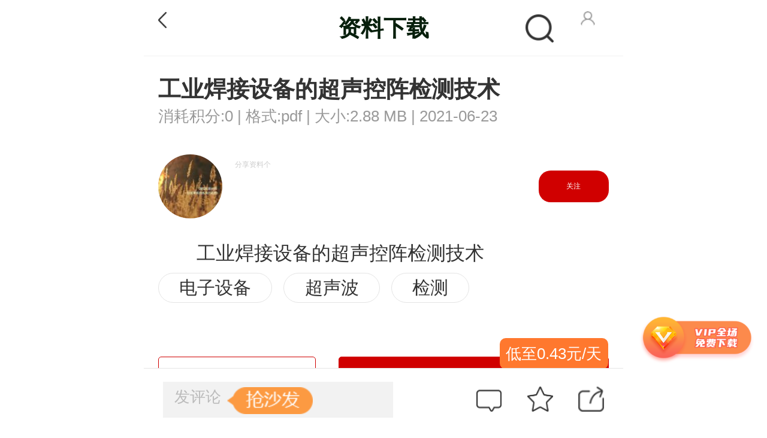

--- FILE ---
content_type: text/html; charset=utf-8
request_url: https://m.elecfans.com/article/1643974.html
body_size: 15217
content:
<!DOCTYPE HTML>
<html>
<head>
    <meta charset="UTF-8">
<meta name="viewport" content="width=device-width, initial-scale=1.0,maximum-scale=1.0,user-scalable=no">
<link rel="Shortcut Icon" href="https://www.elecfans.com/favicon.ico">
<link rel="stylesheet" type="text/css" href="https://staticm.elecfans.com/css/style.css">
<script type="text/javascript" src="https://staticm.elecfans.com/js/tongji.js?20210413"></script>
    <title>工业焊接设备的超声控阵检测技术-电子发烧友网</title>
    <meta name="keywords" content="电子设备,超声波,检测">
    <meta name="description" content="工业焊接设备的超声控阵检测技术" />
    <link rel="stylesheet" type="text/css" href="https://staticm.elecfans.com/css/layer.css">
    <link rel="stylesheet" type="text/css" href="https://staticm.elecfans.com/js/layer/skin/layer.css?t=20161107">
    <link rel="stylesheet" type="text/css" href="https://staticm.elecfans.com/css/newdetail/common.css?20210318">
    <link rel="stylesheet" type="text/css" href="https://staticm.elecfans.com/css/newdetail/newArticle.css?v2023">
    <link rel="stylesheet" type="text/css" href="https://staticm.elecfans.com/css/detail_down.css?v=20240620">
    <link rel="stylesheet" type="text/css" href="https://staticm.elecfans.com/css/customForm.css?v=20240620">
    <link rel="stylesheet" type="text/css" href="https://staticm.elecfans.com/css/perfect_tip.css?v=20240620">
    <!-- 拖动验证-start -->
    <script src="https://staticm.elecfans.com/js/captchaInit.js"></script>
    <script type="text/javascript" src="https://o.alicdn.com/captcha-frontend/aliyunCaptcha/AliyunCaptcha.js"></script>
    <style type="text/css">
        .jifen_pop.layermchild h3{
            height:13px!important;
            border-bottom: none!important;
        }
        .back{
          z-index:9;
        }
        #detail-content img{
            max-width: 100%!important;
        }
    </style>
</head>

<body>
    <section id="container" style="max-width:100%">
        <header class="header clearfix" id="header">
            <a href="javascript:history.back()" class="back"><img alt="返回" src="https://staticm.elecfans.com/images/white_back.png"></a>
            <div class="header_title_name">
                <h3 >资料下载</h3>
            </div>
             <div class="go-login" id="uid" data-uid="0" data-name="">
                <!--用户头像-->
                                    <a href="/login.html">
                        <img src="https://staticm.elecfans.com/images/no_login.png" style="width:28px;height:28px;float:right">
                    </a>                <!--nav-->
            </div>
              <div style="float:right;margin-right:0.2rem;" class="search_detail">
                <img src="https://staticm.elecfans.com/images/search_detail.png"></a>
            </div>
        </header>
        <section class="detail-container scroll_height1">
            <input type="hidden" name="aid" id="webID" value="1643974" />
            <div class="sreach_box"> 
              <i class="detele_cha">×</i>
              <input type="text" name="">
            </div>
            <h1 class="detail-title">工业焊接设备的超声控阵检测技术</h1>
            <div class="a-detail clearfix">
                <span>消耗积分:0</span><span> | </span>
                <span>格式:pdf</span><span> | </span>
                <span>大小:2.88 MB</span><span> | </span>
                <span>2021-06-23</span><span></span>
            </div>
        </section>

       <!-- 资料作者信息展示star  -->
        <section class="detail-userinfo detail-container scroll_height2 flex flex_space_between">
                <div class="flex detail-userinfo-left" onclick="window.open('https://bbs.elecfans.com/m/user/2755779/')">
                    <!--用户头像-->
                    <a  href="javascript:;">
                            <img src="https://avatar.elecfans.com/uc_server/data/avatar/002/75/57/79_avatar_big.jpg">
                        </a>
                                            <div>
                        <p></p>
                        <p>
                                                    </p>
                        <p>分享资料个</p>
                    </div>
                </div>
                <div>
                    <button class="column_attend" data-uid="2755779">
                                                    关注                    </button>
                </div>
            </section>
        <!-- 资料作者信息展示end  -->

        <!-- 企业号资料作者信息展示star  -->
                <div class="clue-container"></div>

        <!-- 企业号资料作者信息展示end  -->
        <section class="detail-container scroll_height3" >
             <div id="detail-content"><p style="text-indent:2em;">
	工业焊接设备的超声控阵检测技术</p>
</div>
           <!--  标签页面 -->
            <div class="detail-label">
                <ul class="clearfix">

                    <li>
                            <a href="/tags/电子设备.html">电子设备</a>
                        </li><li>
                            <a href="/tags/超声波.html">超声波</a>
                        </li><li>
                            <a href="/tags/检测.html">检测</a>
                        </li>
                </ul>
            </div>
            <div class="dmm-intro">
                <p style="display: none" class="integral" needmoney="0"  extcredits3="0" tuid=2755779 >所需积分：0</p>
                <div style="padding: 10px 0px;" class="clearfix">
                    <span id="iOS-tip" style="display: none;vertical-align:top; line-height: 30px;">苹果系统暂不支持下载</span>
                    <a data-url="https://www.elecfans.com/webapi/download?open=2&id=1643974&uhash=3823aa9d3b509ba54046aa60" opentype="2" uid="1643974 " uhash="3823aa9d3b509ba54046aa60"  href="javascript:;" id="download" class="compulsoryPop">下载并关注上传者</a>
                    <a data-url="https://www.elecfans.com/webapi/download?open=3&id=1643974&uhash=3823aa9d3b509ba54046aa60" href="javascript:;" id="vipdownload"  opentype="3" uid="1643974 " uhash="3823aa9d3b509ba54046aa60"  class="compulsoryPop"><em class="icon-vip-tips">低至0.43元/天</em> <span>开通VIP 免费下载</span></a>
                </div>
                <p class="dmm-tip" id="login-tip" style="display: none;">下载资料需要<a href="/login/index.html">登录</a>，并消耗一定积分。</p>
                </div>            <p style="padding: 0 10px;box-sizing: border-box;margin-bottom: 20px;color: #999;line-height: 20px; font-size: 14px;">
                声明：本文内容及配图由入驻作者撰写或者入驻合作网站授权转载。文章观点仅代表作者本人，不代表电子发烧友网立场。文章及其配图仅供工程师学习之用，如有内容侵权或者其他违规问题，请联系本站处理。 <a href="/about/tousu.html" target="_blank" style="color: #2897c5;">举报投诉</a>
            </p>
        </section>
        <section class="scroll_height4">
            <!--评论-->
            <div class="arc_comment comment">
                <div class="comment_title flex">
                    <div>评论(<span >0</span>)</div>
                    <div class="edit">发评论</div>
                </div>
                            </div> 
        </section>
       <section class="detail-container detail-nav-list detail-dowm-box">
           <ul class="flex  nav_select" >
               <li class="active" url="aboutdownloads">
                   相关下载
               </li>
               <li url="aboutarticle">
                   相关文章
               </li>
           </ul>
           <ul class="detail-dowm-list detail-dowm-list-box clearfix" >

               <li class="clearfix ">
                       <div class="clearfix ">
                           <div class="detail-down-img fl" >
                               <a href="/article/6967003.html" >
                                                                          <img  src="https://staticm.elecfans.com/images/pdf.png">                               </a>
                           </div>
                          <div class="fl detail-down-text">
                               <a href="/article/6967003.html"><h4>紫宸激光<span style='color: #FF6600'>设备</span>工艺型号介绍</h4></a>
                               <span>2025-08-19</span>
                               <span>0次下载</span>
                           </div>
                       </div>
                       <div>
                           <a  href="/article/6967003.html">下载</a>
                       </div>
                     </li><li class="clearfix ">
                       <div class="clearfix ">
                           <div class="detail-down-img fl" >
                               <a href="/article/6967002.html" >
                                                                          <img  src="https://staticm.elecfans.com/images/docx.png">                               </a>
                           </div>
                          <div class="fl detail-down-text">
                               <a href="/article/6967002.html"><h4>紫宸激光<span style='color: #FF6600'>焊接</span>机方案的选择</h4></a>
                               <span>2025-08-19</span>
                               <span>0次下载</span>
                           </div>
                       </div>
                       <div>
                           <a  href="/article/6967002.html">下载</a>
                       </div>
                     </li><li class="clearfix ">
                       <div class="clearfix ">
                           <div class="detail-down-img fl" >
                               <a href="/article/2337905.html" >
                                                                          <img  src="https://staticm.elecfans.com/images/pdf.png">                               </a>
                           </div>
                          <div class="fl detail-down-text">
                               <a href="/article/2337905.html"><h4>2023可穿戴<span style='color: #FF6600'>设备</span>行业<span style='color: #FF6600'>技术</span>与市场分析</h4></a>
                               <span>2023-12-11</span>
                               <span>38次下载</span>
                           </div>
                       </div>
                       <div>
                           <a  href="/article/2337905.html">下载</a>
                       </div>
                     </li><li class="clearfix ">
                       <div class="clearfix ">
                           <div class="detail-down-img fl" >
                               <a href="/article/2297878.html" >
                                                                          <img  src="https://staticm.elecfans.com/images/pdf.png">                               </a>
                           </div>
                          <div class="fl detail-down-text">
                               <a href="/article/2297878.html"><h4>kelisonic-KL-100S<span style='color: #FF6600'>超声</span>波清洗机<span style='color: #FF6600'>技术</span>规格书</h4></a>
                               <span>2023-04-08</span>
                               <span>6次下载</span>
                           </div>
                       </div>
                       <div>
                           <a  href="/article/2297878.html">下载</a>
                       </div>
                     </li><li class="clearfix ">
                       <div class="clearfix ">
                           <div class="detail-down-img fl" >
                               <a href="/article/2297877.html" >
                                                                          <img  src="https://staticm.elecfans.com/images/pdf.png">                               </a>
                           </div>
                          <div class="fl detail-down-text">
                               <a href="/article/2297877.html"><h4>kelisonic-KL-040ST<span style='color: #FF6600'>超声</span>波清洗器<span style='color: #FF6600'>技术</span>规格书</h4></a>
                               <span>2023-04-08</span>
                               <span>5次下载</span>
                           </div>
                       </div>
                       <div>
                           <a  href="/article/2297877.html">下载</a>
                       </div>
                     </li><li class="clearfix ">
                       <div class="clearfix ">
                           <div class="detail-down-img fl" >
                               <a href="/article/1955273.html" >
                                                                          <img  src="https://staticm.elecfans.com/images/zip.png">                               </a>
                           </div>
                          <div class="fl detail-down-text">
                               <a href="/article/1955273.html"><h4>使用<span style='color: #FF6600'>超声</span>波传感器<span style='color: #FF6600'>检测</span>物体的<span style='color: #FF6600'>设备</span></h4></a>
                               <span>2022-12-12</span>
                               <span>1次下载</span>
                           </div>
                       </div>
                       <div>
                           <a  href="/article/1955273.html">下载</a>
                       </div>
                     </li><li class="clearfix ">
                       <div class="clearfix ">
                           <div class="detail-down-img fl" >
                               <a href="/article/2294299.html" >
                                                                          <img  src="https://staticm.elecfans.com/images/pdf.png">                               </a>
                           </div>
                          <div class="fl detail-down-text">
                               <a href="/article/2294299.html"><h4><span style='color: #FF6600'>超声</span>波清洗器KL-040SD<span style='color: #FF6600'>技术</span>规格书</h4></a>
                               <span>2022-09-21</span>
                               <span>12次下载</span>
                           </div>
                       </div>
                       <div>
                           <a  href="/article/2294299.html">下载</a>
                       </div>
                     </li><li class="clearfix ">
                       <div class="clearfix ">
                           <div class="detail-down-img fl" >
                               <a href="/article/1678802.html" >
                                                                          <img  src="https://staticm.elecfans.com/images/pdf.png">                               </a>
                           </div>
                          <div class="fl detail-down-text">
                               <a href="/article/1678802.html"><h4>基于嵌入式<span style='color: #FF6600'>技术</span>的电熔<span style='color: #FF6600'>焊接</span>机控制系统设计与实现</h4></a>
                               <span>2021-08-04</span>
                               <span>6次下载</span>
                           </div>
                       </div>
                       <div>
                           <a  href="/article/1678802.html">下载</a>
                       </div>
                     </li><li class="clearfix ">
                       <div class="clearfix ">
                           <div class="detail-down-img fl" >
                               <a href="/article/1648343.html" >
                                                                          <img  src="https://staticm.elecfans.com/images/pdf.png">                               </a>
                           </div>
                          <div class="fl detail-down-text">
                               <a href="/article/1648343.html"><h4>基于试差法的外夹式液体<span style='color: #FF6600'>超声</span>波流量<span style='color: #FF6600'>检测</span>系统</h4></a>
                               <span>2021-06-30</span>
                               <span>20次下载</span>
                           </div>
                       </div>
                       <div>
                           <a  href="/article/1648343.html">下载</a>
                       </div>
                     </li><li class="clearfix ">
                       <div class="clearfix ">
                           <div class="detail-down-img fl" >
                               <a href="/article/1648274.html" >
                                                                          <img  src="https://staticm.elecfans.com/images/pdf.png">                               </a>
                           </div>
                          <div class="fl detail-down-text">
                               <a href="/article/1648274.html"><h4>基于<span style='color: #FF6600'>工业</span>机器人的<span style='color: #FF6600'>超声</span>换能器回波自动测量系统</h4></a>
                               <span>2021-06-30</span>
                               <span>12次下载</span>
                           </div>
                       </div>
                       <div>
                           <a  href="/article/1648274.html">下载</a>
                       </div>
                     </li><li class="clearfix ">
                       <div class="clearfix ">
                           <div class="detail-down-img fl" >
                               <a href="/article/1643344.html" >
                                                                          <img  src="https://staticm.elecfans.com/images/docx.png">                               </a>
                           </div>
                          <div class="fl detail-down-text">
                               <a href="/article/1643344.html"><h4>医疗器械<span style='color: #FF6600'>超声</span>波电机的应用及基本要求</h4></a>
                               <span>2021-06-23</span>
                               <span>1次下载</span>
                           </div>
                       </div>
                       <div>
                           <a  href="/article/1643344.html">下载</a>
                       </div>
                     </li><li class="clearfix ">
                       <div class="clearfix ">
                           <div class="detail-down-img fl" >
                               <a href="/article/1638138.html" >
                                                                          <img  src="https://staticm.elecfans.com/images/pdf.png">                               </a>
                           </div>
                          <div class="fl detail-down-text">
                               <a href="/article/1638138.html"><h4>基于干耦合<span style='color: #FF6600'>超声</span><span style='color: #FF6600'>检测</span>Lamb波信号分析及实验</h4></a>
                               <span>2021-06-15</span>
                               <span>24次下载</span>
                           </div>
                       </div>
                       <div>
                           <a  href="/article/1638138.html">下载</a>
                       </div>
                     </li><li class="clearfix ">
                       <div class="clearfix ">
                           <div class="detail-down-img fl" >
                               <a href="/article/1627924.html" >
                                                                          <img  src="https://staticm.elecfans.com/images/pdf.png">                               </a>
                           </div>
                          <div class="fl detail-down-text">
                               <a href="/article/1627924.html"><h4><span style='color: #FF6600'>超声</span>导波在管道缺陷<span style='color: #FF6600'>检测</span>中的成像<span style='color: #FF6600'>技术</span>综述</h4></a>
                               <span>2021-06-01</span>
                               <span>12次下载</span>
                           </div>
                       </div>
                       <div>
                           <a  href="/article/1627924.html">下载</a>
                       </div>
                     </li><li class="clearfix ">
                       <div class="clearfix ">
                           <div class="detail-down-img fl" >
                               <a href="/article/1612527.html" >
                                                                          <img  src="https://staticm.elecfans.com/images/pdf.png">                               </a>
                           </div>
                          <div class="fl detail-down-text">
                               <a href="/article/1612527.html"><h4>基于DSP的自适应多通道有源噪<span style='color: #FF6600'>声控</span>制算法</h4></a>
                               <span>2021-05-17</span>
                               <span>24次下载</span>
                           </div>
                       </div>
                       <div>
                           <a  href="/article/1612527.html">下载</a>
                       </div>
                     </li><li class="clearfix ">
                       <div class="clearfix ">
                           <div class="detail-down-img fl" >
                               <a href="/article/1571922.html" >
                                                                          <img  src="https://staticm.elecfans.com/images/docx.png">                               </a>
                           </div>
                          <div class="fl detail-down-text">
                               <a href="/article/1571922.html"><h4><span style='color: #FF6600'>超声</span>电机在<span style='color: #FF6600'>工业</span>领域的应用及优势</h4></a>
                               <span>2021-04-14</span>
                               <span>1次下载</span>
                           </div>
                       </div>
                       <div>
                           <a  href="/article/1571922.html">下载</a>
                       </div>
                     </li><li class="clearfix ">
                       <div class="clearfix ">
                           <div class="detail-down-img fl" >
                               <a href="/article/1570080.html" >
                                                                          <img  src="https://staticm.elecfans.com/images/pdf.png">                               </a>
                           </div>
                          <div class="fl detail-down-text">
                               <a href="/article/1570080.html"><h4>机器人<span style='color: #FF6600'>焊接</span><span style='color: #FF6600'>技术</span>在车身<span style='color: #FF6600'>焊接</span>工艺的应用资料下载</h4></a>
                               <span>2021-04-12</span>
                               <span>16次下载</span>
                           </div>
                       </div>
                       <div>
                           <a  href="/article/1570080.html">下载</a>
                       </div>
                     </li><li class="clearfix ">
                       <div class="clearfix ">
                           <div class="detail-down-img fl" >
                               <a href="/article/1549431.html" >
                                                                          <img  src="https://staticm.elecfans.com/images/rar.png">                               </a>
                           </div>
                          <div class="fl detail-down-text">
                               <a href="/article/1549431.html"><h4>440Hz窄带（5Hz）<span style='color: #FF6600'>声控</span>开关电路</h4></a>
                               <span>2021-03-24</span>
                               <span>38次下载</span>
                           </div>
                       </div>
                       <div>
                           <a  href="/article/1549431.html">下载</a>
                       </div>
                     </li><li class="clearfix ">
                       <div class="clearfix ">
                           <div class="detail-down-img fl" >
                               <a href="/article/1548424.html" >
                                                                          <img  src="https://staticm.elecfans.com/images/rar.png">                               </a>
                           </div>
                          <div class="fl detail-down-text">
                               <a href="/article/1548424.html"><h4>基于Opencv的<span style='color: #FF6600'>工业</span>视觉<span style='color: #FF6600'>检测</span>系统论文</h4></a>
                               <span>2021-03-23</span>
                               <span>10次下载</span>
                           </div>
                       </div>
                       <div>
                           <a  href="/article/1548424.html">下载</a>
                       </div>
                     </li><li class="clearfix ">
                       <div class="clearfix ">
                           <div class="detail-down-img fl" >
                               <a href="/article/1542697.html" >
                                                                          <img  src="https://staticm.elecfans.com/images/rar.png">                               </a>
                           </div>
                          <div class="fl detail-down-text">
                               <a href="/article/1542697.html"><h4><span style='color: #FF6600'>声控</span>继电器驱动电路原理图免费下载</h4></a>
                               <span>2021-03-19</span>
                               <span>34次下载</span>
                           </div>
                       </div>
                       <div>
                           <a  href="/article/1542697.html">下载</a>
                       </div>
                     </li><li class="clearfix ">
                       <div class="clearfix ">
                           <div class="detail-down-img fl" >
                               <a href="/article/1533252.html" >
                                                                          <img  src="https://staticm.elecfans.com/images/rar.png">                               </a>
                           </div>
                          <div class="fl detail-down-text">
                               <a href="/article/1533252.html"><h4><span style='color: #FF6600'>焊接</span>机器人实时跟踪系统传感器的设计<span style='color: #FF6600'>技术</span>研究说明</h4></a>
                               <span>2021-03-11</span>
                               <span>10次下载</span>
                           </div>
                       </div>
                       <div>
                           <a  href="/article/1533252.html">下载</a>
                       </div>
                     </li><li class="clearfix ">
                       <div class="clearfix ">
                           <div class="detail-down-img fl" >
                               <a href="/article/1453099.html" >
                                                                          <img  src="https://staticm.elecfans.com/images/pdf.png">                               </a>
                           </div>
                          <div class="fl detail-down-text">
                               <a href="/article/1453099.html"><h4>如何使用STM32单片机实现智能<span style='color: #FF6600'>超声</span>波<span style='color: #FF6600'>焊接</span>机系统的设计</h4></a>
                               <span>2021-01-07</span>
                               <span>15次下载</span>
                           </div>
                       </div>
                       <div>
                           <a  href="/article/1453099.html">下载</a>
                       </div>
                     </li><li class="clearfix ">
                       <div class="clearfix ">
                           <div class="detail-down-img fl" >
                               <a href="/article/1364904.html" >
                                                                          <img  src="https://staticm.elecfans.com/images/rar.png">                               </a>
                           </div>
                          <div class="fl detail-down-text">
                               <a href="/article/1364904.html"><h4><span style='color: #FF6600'>声控</span>延时灯的PCB原理图免费下载</h4></a>
                               <span>2020-11-02</span>
                               <span>84次下载</span>
                           </div>
                       </div>
                       <div>
                           <a  href="/article/1364904.html">下载</a>
                       </div>
                     </li><li class="clearfix ">
                       <div class="clearfix ">
                           <div class="detail-down-img fl" >
                               <a href="/article/1272382.html" >
                                                                          <img  src="https://staticm.elecfans.com/images/rar.png">                               </a>
                           </div>
                          <div class="fl detail-down-text">
                               <a href="/article/1272382.html"><h4>怎么样使用Opencv实现<span style='color: #FF6600'>工业</span>视觉<span style='color: #FF6600'>检测</span>系统的设计</h4></a>
                               <span>2020-08-14</span>
                               <span>14次下载</span>
                           </div>
                       </div>
                       <div>
                           <a  href="/article/1272382.html">下载</a>
                       </div>
                     </li><li class="clearfix ">
                       <div class="clearfix ">
                           <div class="detail-down-img fl" >
                               <a href="/article/1205038.html" >
                                                                          <img  src="https://staticm.elecfans.com/images/pdf.png">                               </a>
                           </div>
                          <div class="fl detail-down-text">
                               <a href="/article/1205038.html"><h4>口罩的<span style='color: #FF6600'>超声</span><span style='color: #FF6600'>焊接</span>原理是怎么样的</h4></a>
                               <span>2020-04-16</span>
                               <span>10次下载</span>
                           </div>
                       </div>
                       <div>
                           <a  href="/article/1205038.html">下载</a>
                       </div>
                     </li><li class="clearfix ">
                       <div class="clearfix ">
                           <div class="detail-down-img fl" >
                               <a href="/article/1184549.html" >
                                                                          <img  src="https://staticm.elecfans.com/images/pdf.png">                               </a>
                           </div>
                          <div class="fl detail-down-text">
                               <a href="/article/1184549.html"><h4>如何使用<span style='color: #FF6600'>超声</span>波<span style='color: #FF6600'>技术</span>实现冲压送料双板<span style='color: #FF6600'>检测</span>系统</h4></a>
                               <span>2020-03-18</span>
                               <span>18次下载</span>
                           </div>
                       </div>
                       <div>
                           <a  href="/article/1184549.html">下载</a>
                       </div>
                     </li><li class="clearfix ">
                       <div class="clearfix ">
                           <div class="detail-down-img fl" >
                               <a href="/article/1155618.html" >
                                                                          <img  src="https://staticm.elecfans.com/images/docx.png">                               </a>
                           </div>
                          <div class="fl detail-down-text">
                               <a href="/article/1155618.html"><h4>如何使用<span style='color: #FF6600'>超声</span>波进行无损<span style='color: #FF6600'>检测</span>详细资料概述</h4></a>
                               <span>2020-01-13</span>
                               <span>13次下载</span>
                           </div>
                       </div>
                       <div>
                           <a  href="/article/1155618.html">下载</a>
                       </div>
                     </li><li class="clearfix ">
                       <div class="clearfix ">
                           <div class="detail-down-img fl" >
                               <a href="/article/1139121.html" >
                                                                          <img  src="https://staticm.elecfans.com/images/rar.png">                               </a>
                           </div>
                          <div class="fl detail-down-text">
                               <a href="/article/1139121.html"><h4>如何才能提高<span style='color: #FF6600'>超声</span>测距的精度详细设计资料说明</h4></a>
                               <span>2019-12-19</span>
                               <span>51次下载</span>
                           </div>
                       </div>
                       <div>
                           <a  href="/article/1139121.html">下载</a>
                       </div>
                     </li><li class="clearfix ">
                       <div class="clearfix ">
                           <div class="detail-down-img fl" >
                               <a href="/article/1057776.html" >
                                                                          <img  src="https://staticm.elecfans.com/images/rar.png">                               </a>
                           </div>
                          <div class="fl detail-down-text">
                               <a href="/article/1057776.html"><h4>机器视觉<span style='color: #FF6600'>技术</span>在自动<span style='color: #FF6600'>焊接</span>领域有怎么样的应用</h4></a>
                               <span>2019-08-22</span>
                               <span>6次下载</span>
                           </div>
                       </div>
                       <div>
                           <a  href="/article/1057776.html">下载</a>
                       </div>
                     </li><li class="clearfix ">
                       <div class="clearfix ">
                           <div class="detail-down-img fl" >
                               <a href="/article/1049126.html" >
                                                                          <img  src="https://staticm.elecfans.com/images/rar.png">                               </a>
                           </div>
                          <div class="fl detail-down-text">
                               <a href="/article/1049126.html"><h4>DSP在有源噪<span style='color: #FF6600'>声控</span>制中有怎么样的应用</h4></a>
                               <span>2019-08-13</span>
                               <span>11次下载</span>
                           </div>
                       </div>
                       <div>
                           <a  href="/article/1049126.html">下载</a>
                       </div>
                     </li><li class="clearfix ">
                       <div class="clearfix ">
                           <div class="detail-down-img fl" >
                               <a href="/article/1049087.html" >
                                                                          <img  src="https://staticm.elecfans.com/images/rar.png">                               </a>
                           </div>
                          <div class="fl detail-down-text">
                               <a href="/article/1049087.html"><h4>机器视觉线<span style='color: #FF6600'>阵</span>相机原理和应用</h4></a>
                               <span>2019-08-13</span>
                               <span>27次下载</span>
                           </div>
                       </div>
                       <div>
                           <a  href="/article/1049087.html">下载</a>
                       </div>
                     </li>
                          </ul>
            <ul class="detail-dowm-list detail-dowm-list-box clearfix" style="display:none;">

                <li class="clearfix ">
                           <div class="clearfix ">

                              <div class="fl detail-down-text">
                                   <a href="/article/7573481.html"><h4>浮思特 | <span style='color: #FF6600'>工业</span><span style='color: #FF6600'>焊接设备</span>如何稳定散热?NMB IP69K 散热风扇的答案</h4></a>
                                   <span>2026-01-06</span>
                               </div>
                           </div>
                           <div>
                                <a class="click_style"  href="javascript:;"><i></i>109</a>
                           </div>
                      </li><li class="clearfix ">
                           <div class="clearfix ">

                              <div class="fl detail-down-text">
                                   <a href="/article/6561472.html"><h4><span style='color: #FF6600'>焊接设备</span>数据连接器选型解析</h4></a>
                                   <span>2025-04-23</span>
                               </div>
                           </div>
                           <div>
                                <a class="click_style"  href="javascript:;"><i></i>463</a>
                           </div>
                      </li><li class="clearfix ">
                           <div class="clearfix ">

                              <div class="fl detail-down-text">
                                   <a href="/article/5879762.html"><h4><span style='color: #FF6600'>焊接设备</span>维护技巧</h4></a>
                                   <span>2024-09-24</span>
                               </div>
                           </div>
                           <div>
                                <a class="click_style"  href="javascript:;"><i></i>1644</a>
                           </div>
                      </li><li class="clearfix ">
                           <div class="clearfix ">

                              <div class="fl detail-down-text">
                                   <a href="/article/4093542.html"><h4>如何集成激光焊缝跟踪系统与现有<span style='color: #FF6600'>焊接设备</span></h4></a>
                                   <span>2024-07-18</span>
                               </div>
                           </div>
                           <div>
                                <a class="click_style"  href="javascript:;"><i></i>1004</a>
                           </div>
                      </li><li class="clearfix ">
                           <div class="clearfix ">

                              <div class="fl detail-down-text">
                                   <a href="/article/2756915.html"><h4>手持激光<span style='color: #FF6600'>焊接设备</span>厂商哪家值得选择？</h4></a>
                                   <span>2024-04-29</span>
                               </div>
                           </div>
                           <div>
                                <a class="click_style"  href="javascript:;"><i></i>1364</a>
                           </div>
                      </li><li class="clearfix ">
                           <div class="clearfix ">

                              <div class="fl detail-down-text">
                                   <a href="/article/2705654.html"><h4>自动<span style='color: #FF6600'>焊接设备</span>的操作规范</h4></a>
                                   <span>2024-04-16</span>
                               </div>
                           </div>
                           <div>
                                <a class="click_style"  href="javascript:;"><i></i>1227</a>
                           </div>
                      </li><li class="clearfix ">
                           <div class="clearfix ">

                              <div class="fl detail-down-text">
                                   <a href="/article/2411507.html"><h4>教学精密激光<span style='color: #FF6600'>焊接设备</span>的有哪些优势</h4></a>
                                   <span>2024-02-23</span>
                               </div>
                           </div>
                           <div>
                                <a class="click_style"  href="javascript:;"><i></i>810</a>
                           </div>
                      </li><li class="clearfix ">
                           <div class="clearfix ">

                              <div class="fl detail-down-text">
                                   <a href="/article/2387375.html"><h4>一文读懂，<span style='color: #FF6600'>焊接设备</span><span style='color: #FF6600'>工业</span>级连接器的特点</h4></a>
                                   <span>2024-01-26</span>
                               </div>
                           </div>
                           <div>
                                <a class="click_style"  href="javascript:;"><i></i>895</a>
                           </div>
                      </li><li class="clearfix ">
                           <div class="clearfix ">

                              <div class="fl detail-down-text">
                                   <a href="/article/2351960.html"><h4>激光<span style='color: #FF6600'>焊接设备</span>型号，应用，及常见功率</h4></a>
                                   <span>2023-12-29</span>
                               </div>
                           </div>
                           <div>
                                <a class="click_style"  href="javascript:;"><i></i>1626</a>
                           </div>
                      </li><li class="clearfix ">
                           <div class="clearfix ">

                              <div class="fl detail-down-text">
                                   <a href="/article/2351649.html"><h4>解决<span style='color: #FF6600'>焊接设备</span>电源连接痛点，这款YM系列<span style='color: #FF6600'>工业</span>级连接器“被种草”</h4></a>
                                   <span>2023-12-29</span>
                               </div>
                           </div>
                           <div>
                                <a class="click_style"  href="javascript:;"><i></i>1082</a>
                           </div>
                      </li><li class="clearfix ">
                           <div class="clearfix ">

                              <div class="fl detail-down-text">
                                   <a href="/article/2328228.html"><h4>激光<span style='color: #FF6600'>焊接设备</span>在<span style='color: #FF6600'>焊接</span>0.2mm薄铜合金的<span style='color: #FF6600'>技术</span>工艺</h4></a>
                                   <span>2023-11-30</span>
                               </div>
                           </div>
                           <div>
                                <a class="click_style"  href="javascript:;"><i></i>1719</a>
                           </div>
                      </li><li class="clearfix ">
                           <div class="clearfix ">

                              <div class="fl detail-down-text">
                                   <a href="/article/2284086.html"><h4>功率器件应用-<span style='color: #FF6600'>焊接设备</span></h4></a>
                                   <span>2023-10-31</span>
                               </div>
                           </div>
                           <div>
                                <a class="click_style"  href="javascript:;"><i></i>1317</a>
                           </div>
                      </li><li class="clearfix ">
                           <div class="clearfix ">

                              <div class="fl detail-down-text">
                                   <a href="/article/2271504.html"><h4>这些激光自动化<span style='color: #FF6600'>焊接设备</span>你了解多少</h4></a>
                                   <span>2023-10-17</span>
                               </div>
                           </div>
                           <div>
                                <a class="click_style"  href="javascript:;"><i></i>2339</a>
                           </div>
                      </li><li class="clearfix ">
                           <div class="clearfix ">

                              <div class="fl detail-down-text">
                                   <a href="/article/2262063.html"><h4>塑料激光<span style='color: #FF6600'>焊接设备</span>怎么选</h4></a>
                                   <span>2023-10-07</span>
                               </div>
                           </div>
                           <div>
                                <a class="click_style"  href="javascript:;"><i></i>3057</a>
                           </div>
                      </li><li class="clearfix ">
                           <div class="clearfix ">

                              <div class="fl detail-down-text">
                                   <a href="/article/2230246.html"><h4>了解激光<span style='color: #FF6600'>焊接设备</span>的自动化应用与工作原理！</h4></a>
                                   <span>2023-08-30</span>
                               </div>
                           </div>
                           <div>
                                <a class="click_style"  href="javascript:;"><i></i>2160</a>
                           </div>
                      </li><li class="clearfix ">
                           <div class="clearfix ">

                              <div class="fl detail-down-text">
                                   <a href="/article/2181082.html"><h4>自动<span style='color: #FF6600'>焊接设备</span>的激光焊缝跟踪系统</h4></a>
                                   <span>2023-07-13</span>
                               </div>
                           </div>
                           <div>
                                <a class="click_style"  href="javascript:;"><i></i>1145</a>
                           </div>
                      </li><li class="clearfix ">
                           <div class="clearfix ">

                              <div class="fl detail-down-text">
                                   <a href="/article/2178127.html"><h4>自动化<span style='color: #FF6600'>焊接设备</span>常见的种类有哪些</h4></a>
                                   <span>2023-07-11</span>
                               </div>
                           </div>
                           <div>
                                <a class="click_style"  href="javascript:;"><i></i>5798</a>
                           </div>
                      </li><li class="clearfix ">
                           <div class="clearfix ">

                              <div class="fl detail-down-text">
                                   <a href="/article/2145307.html"><h4>自动<span style='color: #FF6600'>焊接设备</span>应用领域有哪些</h4></a>
                                   <span>2023-06-20</span>
                               </div>
                           </div>
                           <div>
                                <a class="click_style"  href="javascript:;"><i></i>2473</a>
                           </div>
                      </li><li class="clearfix ">
                           <div class="clearfix ">

                              <div class="fl detail-down-text">
                                   <a href="/article/2076031.html"><h4>浅谈激光<span style='color: #FF6600'>焊接设备</span></h4></a>
                                   <span>2023-05-08</span>
                               </div>
                           </div>
                           <div>
                                <a class="click_style"  href="javascript:;"><i></i>1684</a>
                           </div>
                      </li><li class="clearfix ">
                           <div class="clearfix ">

                              <div class="fl detail-down-text">
                                   <a href="/article/2076028.html"><h4>激光<span style='color: #FF6600'>焊接设备</span>特点</h4></a>
                                   <span>2023-05-08</span>
                               </div>
                           </div>
                           <div>
                                <a class="click_style"  href="javascript:;"><i></i>1393</a>
                           </div>
                      </li><li class="clearfix ">
                           <div class="clearfix ">

                              <div class="fl detail-down-text">
                                   <a href="/article/2029035.html"><h4>自动<span style='color: #FF6600'>焊接设备</span>生产厂家</h4></a>
                                   <span>2023-03-11</span>
                               </div>
                           </div>
                           <div>
                                <a class="click_style"  href="javascript:;"><i></i>2732</a>
                           </div>
                      </li><li class="clearfix ">
                           <div class="clearfix ">

                              <div class="fl detail-down-text">
                                   <a href="/article/2019387.html"><h4>自动<span style='color: #FF6600'>焊接设备</span>组成部件有哪些</h4></a>
                                   <span>2023-02-27</span>
                               </div>
                           </div>
                           <div>
                                <a class="click_style"  href="javascript:;"><i></i>2701</a>
                           </div>
                      </li><li class="clearfix ">
                           <div class="clearfix ">

                              <div class="fl detail-down-text">
                                   <a href="/article/2015635.html"><h4>使用全自动<span style='color: #FF6600'>焊接设备</span>的注意事项有哪些</h4></a>
                                   <span>2023-02-22</span>
                               </div>
                           </div>
                           <div>
                                <a class="click_style"  href="javascript:;"><i></i>1730</a>
                           </div>
                      </li><li class="clearfix ">
                           <div class="clearfix ">

                              <div class="fl detail-down-text">
                                   <a href="/article/1971423.html"><h4>机器人<span style='color: #FF6600'>焊接设备</span>详解</h4></a>
                                   <span>2023-01-04</span>
                               </div>
                           </div>
                           <div>
                                <a class="click_style"  href="javascript:;"><i></i>2408</a>
                           </div>
                      </li><li class="clearfix ">
                           <div class="clearfix ">

                              <div class="fl detail-down-text">
                                   <a href="/article/1936658.html"><h4>自动<span style='color: #FF6600'>焊接设备</span>的种类介绍及组成</h4></a>
                                   <span>2022-11-23</span>
                               </div>
                           </div>
                           <div>
                                <a class="click_style"  href="javascript:;"><i></i>6912</a>
                           </div>
                      </li><li class="clearfix ">
                           <div class="clearfix ">

                              <div class="fl detail-down-text">
                                   <a href="/article/1770163.html"><h4>机器人<span style='color: #FF6600'>焊接设备</span>有什么功能</h4></a>
                                   <span>2021-12-31</span>
                               </div>
                           </div>
                           <div>
                                <a class="click_style"  href="javascript:;"><i></i>2721</a>
                           </div>
                      </li><li class="clearfix ">
                           <div class="clearfix ">

                              <div class="fl detail-down-text">
                                   <a href="/article/1764343.html"><h4>机器人<span style='color: #FF6600'>焊接设备</span>的应用领域都有哪些</h4></a>
                                   <span>2021-12-23</span>
                               </div>
                           </div>
                           <div>
                                <a class="click_style"  href="javascript:;"><i></i>2919</a>
                           </div>
                      </li><li class="clearfix ">
                           <div class="clearfix ">

                              <div class="fl detail-down-text">
                                   <a href="/article/1448886.html"><h4>什么样的<span style='color: #FF6600'>超声</span>波<span style='color: #FF6600'>焊接设备</span>是好的，我们该如何选择</h4></a>
                                   <span>2021-01-06</span>
                               </div>
                           </div>
                           <div>
                                <a class="click_style"  href="javascript:;"><i></i>1465</a>
                           </div>
                      </li><li class="clearfix ">
                           <div class="clearfix ">

                              <div class="fl detail-down-text">
                                   <a href="/article/1183392.html"><h4>微束等离子弧<span style='color: #FF6600'>焊接设备</span>的结构组成</h4></a>
                                   <span>2020-03-22</span>
                               </div>
                           </div>
                           <div>
                                <a class="click_style"  href="javascript:;"><i></i>5215</a>
                           </div>
                      </li><li class="clearfix ">
                           <div class="clearfix ">

                              <div class="fl detail-down-text">
                                   <a href="/article/952953.html"><h4><span style='color: #FF6600'>焊接设备</span>的分类</h4></a>
                                   <span>2019-06-06</span>
                               </div>
                           </div>
                           <div>
                                <a class="click_style"  href="javascript:;"><i></i>7963</a>
                           </div>
                      </li>                           </ul>
       </section>

        <!-- 下载排行榜 -->
        <section class="detail-container detail-dowm-box scroll_height5">
            <h3>下载排行榜</h3>
            <ul class="detail-dowm-list clearfix" id="detail-dowm-list0">
                <li class="clearfix " >
                            <div class="clearfix ">
                                <div class="detail-down-img fl">
                                    <a href="/article/7524710.html">
                                                                                    <img  src="https://staticm.elecfans.com/images/pdf.png">                                    </a>
                                </div>
                                <div class="fl detail-down-text">
                                    <a href="/article/7524710.html"><h4 >爱华AIWA HS-J202维修手册</h4></a>
                                    <span>2025-12-22</span>
                                    <span>37次下载</span>
                                </div>
                            </div>
                            <div>
                                <a href="/article/7524710.html">下载</a>
                            </div>
                        </li><li class="clearfix " >
                            <div class="clearfix ">
                                <div class="detail-down-img fl">
                                    <a href="/article/7590196.html">
                                                                                    <img  src="https://staticm.elecfans.com/images/pdf.png">                                    </a>
                                </div>
                                <div class="fl detail-down-text">
                                    <a href="/article/7590196.html"><h4 >【开源】60余套STM32单片机、嵌入式Linux、物联网、人工智能项目案例及入门学习资源包</h4></a>
                                    <span>2026-01-12</span>
                                    <span>6次下载</span>
                                </div>
                            </div>
                            <div>
                                <a href="/article/7590196.html">下载</a>
                            </div>
                        </li><li class="clearfix " >
                            <div class="clearfix ">
                                <div class="detail-down-img fl">
                                    <a href="/article/7579550.html">
                                                                                    <img  src="https://staticm.elecfans.com/images/ppt.png">                                    </a>
                                </div>
                                <div class="fl detail-down-text">
                                    <a href="/article/7579550.html"><h4 >冷柜-电气控制系统讲解</h4></a>
                                    <span>2026-01-08</span>
                                    <span>3次下载</span>
                                </div>
                            </div>
                            <div>
                                <a href="/article/7579550.html">下载</a>
                            </div>
                        </li><li class="clearfix " >
                            <div class="clearfix ">
                                <div class="detail-down-img fl">
                                    <a href="/article/7522014.html">
                                                                                    <img  src="https://staticm.elecfans.com/images/pdf.png">                                    </a>
                                </div>
                                <div class="fl detail-down-text">
                                    <a href="/article/7522014.html"><h4 >100W准谐振反激式恒流电源电路图资料</h4></a>
                                    <span>2025-12-22</span>
                                    <span>3次下载</span>
                                </div>
                            </div>
                            <div>
                                <a href="/article/7522014.html">下载</a>
                            </div>
                        </li><li class="clearfix " >
                            <div class="clearfix ">
                                <div class="detail-down-img fl">
                                    <a href="/article/7518109.html">
                                                                                    <img  src="https://staticm.elecfans.com/images/pdf.png">                                    </a>
                                </div>
                                <div class="fl detail-down-text">
                                    <a href="/article/7518109.html"><h4 >金灶K7电茶壶摆头抽水电机和继电器驱动小板原理图资料</h4></a>
                                    <span>2025-12-22</span>
                                    <span>1次下载</span>
                                </div>
                            </div>
                            <div>
                                <a href="/article/7518109.html">下载</a>
                            </div>
                        </li><li class="clearfix " >
                            <div class="clearfix ">
                                <div class="detail-down-img fl">
                                    <a href="/article/7532349.html">
                                                                                    <img  src="https://staticm.elecfans.com/images/pdf.png">                                    </a>
                                </div>
                                <div class="fl detail-down-text">
                                    <a href="/article/7532349.html"><h4 >BK4802 玩具无线对讲/遥控IC中文数据手册</h4></a>
                                    <span>2025-12-23</span>
                                    <span>1次下载</span>
                                </div>
                            </div>
                            <div>
                                <a href="/article/7532349.html">下载</a>
                            </div>
                        </li>                                </ul>


        </section>

      <footer class="m-footer">
          <div class="footer-logo">
              <img src="https://staticm.elecfans.com/images/bottom-weixin.gif">
          </div>

           <div class="go-other">
              <a href="https://www.elecfans.com/app/download.html" style="font-size: 0.3rem;">客户端</a>
          </div>

          <div class="copyright">
              <p style="font-size:0.24rem;line-height: 0.36rem;">&copy;2021 elecfans.com.All Right Reserved</p>
              <p style="font-size:0.24rem"><a target="_blank" href="https://beian.miit.gov.cn" rel="nofollow">湘ICP备2023036445号-105</a></p>
          </div>
      </footer>

    </section>
     <!-- 全部评论 -->
    <div class="all-comment comment">
        <div class="all-comment-content">
            <div class="all-com-close flex">
                <p class="ph">全部<i id="comment_num">0</i>条评论</p>
                <span class="close_com"></span>
                <!-- <span class="edit_com">写评论</span> -->
            </div>
            <div class="all_words comment_content" id="all_words">
                <div id="scroller"></div>
            </div>
            <div class="all_no_comment" class="hide">
                <img src="https://staticm.elecfans.com/images/newdetail/all_no_bg.png" alt="">
                <p>快来发表一下你的评论吧 !</p>
            </div>
        </div>

        <div class="ft">
            <input type="text" placeholder="发评论" maxlength="10000">
            <button>发送</button>
        </div>
    </div>
    <input type="hidden" id="column-type-img" value="">
    <input type="hidden" id="current_url" value="">
    <input type="hidden" id="uname" value="">
    <input type="hidden" id="title" value="工业焊接设备的超声控阵检测技术">
    <input type="hidden" id="pc_domain" value="">
    <input type="hidden" id="static_path" value="https://staticm.elecfans.com">
    <input type="hidden" id="aid" value="1643974">
    <input type="hidden" id="filetype" value="pdf">
    <input type="hidden" id="pid" value="">
    <input type="hidden" id="uid" data-uid="0">
    <!--二维码-->
    <img src="" alt="" id="qrious" style="display: none;">
   <!--  评论 -->
    <footer class="art_footer flex">
        <img src="https://staticm.elecfans.com/images/newdetail/sofa.png" class="sofa" alt="" style="display: block;">
        <input type="text" placeholder="发评论" maxlength="10000" id="commentTxt">
        <div class="flex">
            <span class="ft_comment" data-com="发评论">

                <i class="sups" >
                    0                </i>
                </if>
            </span>
            <span class="ft_star ">
                            </span>
            <span class="ft_share btn-createCover"></span>
        </div>
    </footer>
    <div class="aside_right">
      <a href="/vip/" target="_self">
   </a>
  </div>
  <!--老的底部 隐藏 -->
<a href="#header" class="go_top">
    <img src="https://staticm.elecfans.com/images/icon_top.png" alt="">
</a>
<!--<div class="foot-fixed" id="foot-fixed">
	<span class="foot-fixlogo">
		<img alt="电子发烧友网" src="https://staticm.elecfans.com/images/ele-logo.png">
	</span>
	<span class="foot-fixmsg">更多精彩内容请下载APP</span>
     <a href="https://www.elecfans.com/app/download.html" class="foot-dwnapp" target="_blank" id="foot-dwnapp-click">立即下载</a>
</div>-->
<!--<div class="foot-fixed" id="foot-fixed-wx" style="display:none;">
    <span class="foot-fixlogo">
        <img alt="电子发烧友网" src="https://staticm.elecfans.com/images/ele-logo.png">
    </span>
    <span class="foot-fixmsg">更多精彩内容请关注发烧友微信</span>
    <img class="foot-wx-small" id="foot-img-wx-small" src="https://staticm.elecfans.com/images/wx-follow-small.png" />
</div>-->
<div id="body-wx-big">
    <img src="https://staticm.elecfans.com/images/wx-follow-small.png" style="display:none;">
</div>
<input type="hidden" id="eac_typeid" value="296" />
<script src="https://staticm.elecfans.com/js/jquery-1.8.3.min.js"></script>


<script>
    
/**
 * 判断是否微信浏览器
 * @return {Boolean} [description]
 */
function is_weixin()
{
    var ua = navigator.userAgent.toLowerCase();
    if(ua.match(/MicroMessenger/i)=="micromessenger") {
        return true;
    } else {
        return false;
    }
}

$(function(){
    /*
    * 添加标签分类
    * */



    var getHref=window.location.href;
    if(getHref.indexOf('fromtype=app')>0){
        $(".comments-wrap .ui-btn-red").attr('href','https://www.elecfans.com/app/download.html');
    }
    if($('.go_top').length==0){
        var img_src_dir= "https://s1.jmstatic.com/templates/touch/css";
        $('body').append('<a href="#" class="go_top"><img src="https://staticm.elecfans.com/images/icon_top.png?v=10" alt=""></a>');
    }

    $(window).scroll(function(e){
        var window_w=window.innerWidth|| document.documentElement.clientWidth|| document.body.clientWidth;
        var window_h=window.innerHeight|| document.documentElement.clientHeight|| document.body.clientHeight;
        if(document.body.scrollTop+document.documentElement.scrollTop>window_h*2){
            $('.go_top').show();
        }
        else{
            $('.go_top').hide();
        }
    });
    $('.go_top').on('click', function(){
        document.body.scrollTop = 0;
        document.documentElement.scrollTop = 0;
        return false;
    });


    // 添加广告链接的Google Analytics事件跟踪
    $('a').on('click', function(){
        var href = $(this).attr('href');
        var bannerArr = href.match(/__bannerid=(\d+)__/);
        var zoneidArr = href.match(/__zoneid=(\d+)__/);
        if ((bannerArr instanceof Array) && bannerArr.length == 2) {
            var bannerid = bannerArr[1];
            var zoneid = zoneidArr[1];
            ga('send', 'event', 'mElecfansAd', 'click', 'zoneid:'+zoneid+',bannerid: '+bannerid, 1);
            gtag('event', 'mElecfansAd', { 'zoneid': zoneid, 'bannerid': 'bannerid', 'describe': 'click' });
        }
    });

    // 微信浏览器底部显示关注微信
  /*  if (is_weixin()) {
        $('#foot-fixed').hide();
        $('#foot-fixed-wx').show();
    }*/
    $('#foot-img-wx-small').click(function(){
        $('#body-wx-big img').toggle();
    });
});






// 路障广告***************************************/
$(function(){
    var showTdkAd=function(){
        var docHeight = $(document).height(),docWidth = $(document).width();
        var setStyle=
        '<style type="text/css">'+
        '/*2015-07-20 tdk弹窗广告*/'+
        '#fix-tdkad{position: fixed;box-shadow:0px 0px 24px rgba(0,0,0,.9);border-radius:25px;z-index: 99999;width: 640px;height: 480px;top: 50%;left: 50%;margin:-240px 0 0 -320px;-webkit-transform:scale(0.4)}'+
        '#fix-tdkad iframe{overflow:hidden;border-radius:25px;}'+
        '#tdk-close{  cursor: pointer; width:80px; height:80px; position: absolute; display: block; text-align:center; line-height:80px;font-size:60px; right: -40px; top: -40px; border-radius:50%;background:rgba(0,0,0,.5);color:#fff}'+
        '#road-block-bg {content:""; z-index:99998;position:fixed;top:0;right:0;bottom:0;left:0;background:rgba(0,0,0,.5) }'+
        '</style>'
        ;
        $('body').append(setStyle+'<div id="fix-tdkad"><iframe width="100%" height="100%" frameborder="0" src="https://www1.elecfans.com/www/delivery/myafr.php?target=_blank&cb=0.8775979285112017&zoneid=682" scrolling="no"></iframe><span id="tdk-close" title="点击关闭">×</span></div>');

    }
    // 关闭路障广告
    var closeTdkAd=function(){
        if($('#fix-tdkad').length){
            $('#fix-tdkad').animate({
                "opacity" : 0
            }, 500, function(){
                $('#fix-tdkad').remove();
                $('#road-block-bg').hide();
            });
        }
    }


    // cookie 设置函数
    $.extend({
        cookieHelper: function(name, value, options) {
            if (typeof value != 'undefined') { // name and value given, set cookie
                options = options || {};
                if (value === null) {
                    value = '';
                    options.expires = -1;
                }
                var expires = '';
                if (options.expires && (typeof options.expires == 'number' || options.expires.toUTCString)) {
                    var date;
                    if (typeof options.expires == 'number') {
                        date = new Date();
                        date.setTime(date.getTime() + (options.expires * 60 * 60 * 1000));
                    } else {
                        date = options.expires;
                    }
                    expires = '; expires=' + date.toUTCString(); // use expires attribute, max-age is not supported by IE
                }
                var path = options.path ? '; path=' + options.path : '';
                var domain = options.domain ? '; domain=' + options.domain : '';
                var secure = options.secure ? '; secure' : '';
                document.cookie = [name, '=', encodeURIComponent(value), expires, path, domain, secure].join('');
            } else { // only name given, get cookie
                var cookieValue = null;
                if (document.cookie && document.cookie != '') {
                    var cookies = document.cookie.split(';');
                    for (var i = 0; i < cookies.length; i++) {
                        var cookie = jQuery.trim(cookies[i]);
                        // Does this cookie string begin with the name we want?
                        if (cookie.substring(0, name.length + 1) == (name + '=')) {
                            cookieValue = decodeURIComponent(cookie.substring(name.length + 1));
                            break;
                        }
                    }
                }
                return cookieValue;
            }
        }
    });

	if($.cookieHelper("tdkad") !== "yes"){
        var domain_mwww = location.host;
        var domain_www = domain_mwww.replace(/m1?\.elecfans/, 'www.elecfans');
        $.ajax({
            type:'GET',
            url: 'https://' + domain_www + '/webapi/advertisement/roadblock',
            data: {site_name:'mwww', format:'jsonp'},
            dataType:'jsonp',
            success: function(response) {
                if (response.error_code != 0) {
                    return false;
                }
                var data = response.data;
                $.cookieHelper("tdkad", "yes", {expires:data.frequency,path:"/"});
                showTdkAd();
                setTimeout(function(){closeTdkAd();}, 30000);
            }
        });

    }
    $(document).on("click", "#tdk-close", function(){
        closeTdkAd();
    });

});
</script>
<script>
if(!is_weixin()){
    var id = "1643974";
    $('#foot-dwnapp-click').attr('href','JavaScript:void(0)');
    if(document.getElementById('foot-dwnapp-click')){
        document.getElementById('foot-dwnapp-click').onclick = function(e){
            if (navigator.userAgent.match(/(iPhone|iPod|iPad);?/i)) {
                  var loadDateTime = new Date();
                  window.setTimeout(function() {
                       var timeOutDateTime = new Date();
                       if (timeOutDateTime - loadDateTime < 5000) {
                            window.location = "https://www.elecfans.com/app/";
                       } else {
                           window.close();
                       }
                  },3000);
                window.location = "elecfans://?id="+id;
             } else if (navigator.userAgent.match(/android/i)) {
                window.location.href = "elecfans://?id="+id;//android app协议
                window.setTimeout(function() {
                    window.location.href = "https://www.elecfans.com/app/";
                }, 2000)
             }

        };
    }
}
/*添加优惠券推广入口*/
/*setTimeout(function(){
    (function($){
        function getCookie(name)
        {
            var arr,reg=new RegExp("(^| )"+name+"=([^;]*)(;|$)");
            if(arr=document.cookie.match(reg))
                return unescape(arr[2]);
            else
                return null;
        }
        var getCounponCook = getCookie('couponAd');
        $("body").append('<div id="couMark" style="width: 100%;height: 100%;display:none;background-color: rgba(0,0,0,.5);position: fixed;top: 0px;left: 0px;z-index: 77777;"></div>' +
                '<div id="coupon-ad" style="cursor:pointer;width: 267px;display:none;height: 328px;position: fixed;left: 50%;top: 50%;margin-left: -120px;z-index: 78888;margin-top: -164px;">'+
                '<div style="position: relative"><a id="couponClose" style="position: absolute;display: block;width: 24px;height: 24px;right: 0px;top: 0px;z-index: 2;"></a>' +
                '<a id="couponClose2" style="position: absolute;display: block;width: 66px;height: 20px;left: 24px;top: 287px;z-index: 2;"></a>' +
                '<a href="https://www.elecfans.com/app/download.html" style="position: absolute;display: block;width: 128px;height: 39px;left: 102px;top: 277px;z-index: 2;"></a></div>'+
                '<img src="/Public/images/coupon_live.png" style="width: 100%;"/>'+
                '</div><div id="couponAdBox" style="display:none;position: fixed;width: 240px;height: 320px;top: 50%;left: 50%;margin-left: -120px;margin-top: -160px;">' +
                '<div style="position: relative;"><a id="cAdBoxClose" style="position: absolute;display: block;width: 16px;height: 16px;top: 11px;right: 11px;"></a></div>'+
                '<img src="/static/image/ad/coupon_01.png" style="width: 100%;"></div>');
        setTimeout(function(){
            if(getCounponCook==1||$("#log-tip1").length>0){
                $("#coupon-ad").remove();
                $("#couMark").remove();
            }else{
                $("#coupon-ad").show();
                $("#couMark").show();
            }
        },20)

        $("#coupon-ad").click(function(){
         $("#couponAdBox").show();
         $("#couMark").show();
         $(this).remove();
         });
        $("#couponClose,#couponClose2").click(function(e){
            e.stopPropagation();
            var Days = 1;
            var exp = new Date();
            exp.setTime(exp.getTime() + Days*24*60*60*1000);
            document.cookie = 'couponAd' + "="+ '1' + ";expires=" +  exp.toGMTString();
            $("#coupon-ad").hide();
            $("#couMark").hide();
        });
        $("#couponAdBox").click(function(){
            window.location.href="https://www.elecfans.com/app/download.html";
        });
        $("#cAdBoxClose").click(function(e){
            e.stopPropagation();
            $("#couponAdBox").remove();
            $("#couMark").remove();
        });
    })(jQuery);
},200);*/
    </script>
   <!-- 是企业号文章 store_flag =15  -->
  <input type="hidden" id="store_flag" value="0">
  <input type="hidden" id="evip_id" value="">
  <input type="hidden" id="channel" value="3">
  <!-- gt6Month 0 标识完善信息的时间没有超过六个月 1完善信息的时间超过6个月 -->
  <input type="hidden" id="gt6Month" value="1">
  <script type="text/javascript" src="https://staticm.elecfans.com/js/jquery-1.8.3.min.js" defer></script>
  <script type="text/javascript" src="https://staticm.elecfans.com/js/jquery.validate.js" defer></script>
  <script type="text/javascript" src="https://staticm.elecfans.com/js/layer.js?v=20240612" defer></script>
  <script type="text/javascript" src="https://staticm.elecfans.com/js/createCover.js?v=20240612"></script>
  <script type="text/javascript" src="https://staticm.elecfans.com/js/qrious.min.js?v=20240612"></script>
  <script type="text/javascript" src="https://staticm.elecfans.com/js/iscroll.min.js?v=20240612"></script>
  <script type="text/javascript" src="https://staticm.elecfans.com/js/detailComment.js?v=20240612"></script>
  <script type="text/javascript" src="https://staticm.elecfans.com/js/ad.js?v=20240612"></script>
  <script type="text/javascript" src="https://staticm.elecfans.com/organizing/js/organizing.js?v=20240612"></script>
  <script type="text/javascript" src="https://staticm.elecfans.com/js/analysisForm.js?v=20240612" defer></script>
  <script type="text/javascript" src="https://staticm.elecfans.com/js/captchaValidator.js" defer></script>
<script type="text/javascript">

  if($("#store_flag").val() == 15){
    $.get('/home/evip/getFollowEvip?evip_id=' + $("#evip_id").val(), function (res) {
            if (res.code == 0) {
                var is_follow = res.data.is_follow;
                if (is_follow == 1) { //已关注
                    $(".column_attend").text('已关注');
                } else { 
                    $(".column_attend").text('+关注');
                }
            } 
         })
  }
    
    //资料图片出现text-indet导致图片超出处理
    doImgStyle()
    function doImgStyle(){
        var oImg = $("#detail-content img")
        if(oImg.length>0){
            $.each(oImg,function(index,ele){
               var txtInt =  parseInt($(ele).parent().css("textIndent"));
               if(txtInt>0){
                    $(ele).parent().css("textIndent","0em")
               }
            })
        }
    }

    //判断页面是不是pc端窗口打开
    if ((navigator.userAgent.match(/(iPhone|iPod|Android|ios|iOS|iPad|Backerry|WebOS|Symbian|Windows Phone|Phone)/i))) {
        console.log("手机访问")
    } else {
        //电脑展示显示html为800px
        $('html').css({width:"800px",margin:"0 auto",fontSize:"106.66px",overflowX:"hidden"})
        $('.art_footer').css({width:"800px",left:"50%",marginLeft:"-400px"});
    };
    var islogin = false;

   // 查看企业号是否完善个人信息
   var is_Complete = false
   if($("#store_flag").val() == 15){
      $.get('/home/Sms/checkCompleteInfo?aid='+$("#webID").val() ,function(data){
        if(data.code == 200){
          is_Complete = data.data.is_Complete
          $("#gt6Month").val(data.data.gt6Month)
        }
      });
   }


    $(function(){
        // 优酷视频自适应
        $('.ykvideo').height(parseInt($('.ykvideo').width() * 0.8));
        //打开app
      $('.open_app button,.open_app_btn').click(function (event) {
      /* Act on the event */
          window.open("https://yingsheng.elecfans.com/download.html?from=elec_h5")
      });
    });
   
    $(function(){
       // vip过期信息 
       var vipExpiredInfo = { 
        ifVipExpired: false,
        vipExpiredDate: ""
       }
        $.get('/login/checklogin',function(data){
            if (data.error_code > 0) {
                $('#login-tip').show();
                islogin = false;
            } else {
                islogin = true;

            }
        });
        var webid = $("#webID").val();
        var ElecfansApi_arcinfo = 'https://www.elecfans.com/webapi/arcinfo'; //文档详细信息接口
        //获取收藏数，评论数，下载次数-----------------------------------------------------------
        function GetNum(){
          $.get('/api/infonum/aid/'+webid,function(data){
            var num = data.data;
            $("#J_Download-times").html(num.downnum);//下载次数
          });
        }
        GetNum();
        /*判断是否微信浏览器*/
        function is_weixin() {
          var ua = navigator.userAgent.toLowerCase();
          if(ua.match(/MicroMessenger/i)=="micromessenger") {
              return true;
          } else {
              return false;
          }
        }
        $("#download").click(function(){
            var pop_this=this;
            if(!!is_weixin()){
                layer.open({
                    content: '<div>请点击微信右上角"...",使用浏览器打<p>开并下载该资料</p></div>',
                    btn: ['知道了'],
                    yes: function (index) {
                        layer.close(index);
                    }
                });
                return false;
            }
            if (islogin) {
              var down_url = $(this).attr('data-url');
                isBindAnalysisForm(pop_this, down_url, 0)
            } else {
                $(this).attr('href',"/login/index.html");
            }
        });

        $("#collect").click(function(){
            $.get('/article/joinstow/aid/'+webid,function(data){
                if (data.error_code == 0) {
                    alert('收藏成功')
                } else {
                    alert(data.msg)
                }

            });
        })

        /**
         * 普通下载
         */
        var flagNormalDownload = true;
        $('#vipdownload').on('click',function(){
            if(vipExpiredInfo.ifVipExpired) {
              showVipExpiredDialog(vipExpiredInfo.vipExpiredDate)
              return false;
            }
            var pop_this=this
            var htmlSetNormalDownload = $(
                '<div id="dialog">'+
                    '<span id="covered" ></span>'+
                    '<div id="poplayer" >'+
                        '<div class="download_tips">'+
                            '<title>下载提示</title>'+
                            '<p id="tips"></p>'+
                            '<p style="padding: 13px 0px;"></p>'+
                        '</div>'+
                        '<div class="btns clearfix">'+
                            '<button type="button" value="取消" class="download_cancel">取消</button>'+
                            '<button type="button" value="确定" class="download_confirm">确定</button>'+
                        '</div>'+
                    '</div>'+
                '</div>'
            );
            $.get('/article/vipdownload/aid/'+webid,function(data){
                    if(data.code ==5){
                      $(pop_this).attr('href',"/login/index.html");
                      return false
                    }
                    if(data.code == 2){
                      //跳转到VIP升级页面
                      window.location.href="https://m.elecfans.com/vip/index?aid=" + webid
                      return false
                    }
                    //是会员
                    if (data.code > 0) {
                      $('body').append(htmlSetNormalDownload);
                      var getWidth=$("#poplayer").width();
                      $("#poplayer").css("margin-left","-"+getWidth/2+"px");
                      $('#tips').html(data.msg)
                      $('.download_confirm').click(function(){
                        $('#dialog').remove();
                      })
                    }
                    else {
                      var down_url = $('#vipdownload').attr('data-url');
                      isBindAnalysisForm(pop_this, down_url, 1)
                    }

                });

        });
        //是否开通VIP
        $.get('/article/vipdownload/aid/'+webid,function(data){
          if(data.code == 2 || data.code ==5){
            //跳转到VIP升级页面
            $('#vipdownload>span').text("开通VIP 免费下载")
            return false
          }else{
            // 待续费
            if(data.code == 3) {
              vipExpiredInfo.ifVipExpired = true
              vipExpiredInfo.vipExpiredDate = data.data.endoftime
            }
            $('#vipdownload .icon-vip-tips').remove()
            $('#vipdownload>span').text("VIP免积分下载")
          } 
       });
    }).on("click",".download_cancel",function(){
        $('#dialog').remove();
    })
    var setWeixinShare={};//定义默认的微信分享信息，页面如果要自定义分享，直接更改此变量即可
    if(window.navigator.userAgent.toLowerCase().match(/MicroMessenger/i) == 'micromessenger'){
        var d={
            title:'工业焊接设备的超声控阵检测技术',//标题
            desc:$('[name=description]').attr("content"), //描述
            imgUrl:'https://'+location.host+'/static/images/ele-logo.png',// 分享图标,默认是logo
            link:'',//链接
            type:'',// 分享类型,music、video或link，不填默认为link
            dataUrl:'',//如果type是music或video，则要提供数据链接，默认为空
            success:'', // 用户确认分享后执行的回调函数
            cancel:''// 用户取消分享后执行的回调函数
        }
        setWeixinShare=$.extend(d,setWeixinShare);

        $.ajax({
            url:"https://www.elecfans.com/app/wechat/index.php?s=Home/ShareConfig/index",
            data:"share_url="+encodeURIComponent(location.href)+"&format=jsonp&domain=m",
            type:'get',
            dataType:'jsonp',
            success:function(res){
                if(res.status!="successed"){
                    return false;
                }
                $.getScript('https://res.wx.qq.com/open/js/jweixin-1.0.0.js',function(result,status){
                    if(status!="success"){
                        return false;
                    }
                    var getWxCfg=res.data;
                    wx.config({
                        //debug: true, // 开启调试模式,调用的所有api的返回值会在客户端alert出来，若要查看传入的参数，可以在pc端打开，参数信息会通过log打出，仅在pc端时才会打印。
                        appId:getWxCfg.appId, // 必填，公众号的唯一标识
                        timestamp:getWxCfg.timestamp, // 必填，生成签名的时间戳
                        nonceStr:getWxCfg.nonceStr, // 必填，生成签名的随机串
                        signature:getWxCfg.signature,// 必填，签名，见附录1
                        jsApiList:['onMenuShareTimeline','onMenuShareAppMessage','onMenuShareQQ','onMenuShareWeibo','onMenuShareQZone'] // 必填，需要使用的JS接口列表，所有JS接口列表见附录2
                    });

                    wx.ready(function(){

                        //获取“分享到朋友圈”按钮点击状态及自定义分享内容接口
                        wx.onMenuShareTimeline({
                            title: setWeixinShare.title, // 分享标题
                            link: setWeixinShare.link, // 分享链接
                            imgUrl: setWeixinShare.imgUrl, // 分享图标
                            success: function () {
                                setWeixinShare.success;
                                // 用户确认分享后执行的回调函数
                            },
                            cancel: function () {
                                setWeixinShare.cancel;
                                // 用户取消分享后执行的回调函数
                            }
                        });

                        //获取“分享给朋友”按钮点击状态及自定义分享内容接口
                        wx.onMenuShareAppMessage({
                            title: setWeixinShare.title, // 分享标题
                            desc: setWeixinShare.desc, // 分享描述
                            link: setWeixinShare.link, // 分享链接
                            imgUrl: setWeixinShare.imgUrl, // 分享图标
                            type: setWeixinShare.type, // 分享类型,music、video或link，不填默认为link
                            dataUrl: setWeixinShare.dataUrl, // 如果type是music或video，则要提供数据链接，默认为空
                            success: function () {
                                setWeixinShare.success;
                                // 用户确认分享后执行的回调函数
                            },
                            cancel: function () {
                                setWeixinShare.cancel;
                                // 用户取消分享后执行的回调函数
                            }
                        });

                        //获取“分享到QQ”按钮点击状态及自定义分享内容接口
                        wx.onMenuShareQQ({
                            title: setWeixinShare.title, // 分享标题
                            desc: setWeixinShare.desc, // 分享描述
                            link: setWeixinShare.link, // 分享链接
                            imgUrl: setWeixinShare.imgUrl, // 分享图标
                            success: function () {
                                setWeixinShare.success;
                                // 用户确认分享后执行的回调函数
                            },
                            cancel: function () {
                                setWeixinShare.cancel;
                                // 用户取消分享后执行的回调函数
                            }
                        });
                        //获取“分享到腾讯微博”按钮点击状态及自定义分享内容接口
                        wx.onMenuShareWeibo({
                            title: setWeixinShare.title, // 分享标题
                            desc: setWeixinShare.desc, // 分享描述
                            link: setWeixinShare.link, // 分享链接
                            imgUrl: setWeixinShare.imgUrl, // 分享图标
                            success: function () {
                                setWeixinShare.success;
                                // 用户确认分享后执行的回调函数
                            },
                            cancel: function () {
                                setWeixinShare.cancel;
                                // 用户取消分享后执行的回调函数
                            }
                        });
                        //获取“分享到QQ空间”按钮点击状态及自定义分享内容接口
                        wx.onMenuShareQZone({
                            title: setWeixinShare.title, // 分享标题
                            desc: setWeixinShare.desc, // 分享描述
                            link: setWeixinShare.link, // 分享链接
                            imgUrl: setWeixinShare.imgUrl, // 分享图标
                            success: function () {
                                setWeixinShare.success;
                                // 用户确认分享后执行的回调函数
                            },
                            cancel: function () {
                                setWeixinShare.cancel;
                                // 用户取消分享后执行的回调函数
                            }
                        });
                    });
                });
            }

        });
    }
    function openX_ad(posterid, htmlid, width, height) {
        if ($(htmlid).length > 0) {
            var randomnumber = Math.random();
            var now_url = encodeURIComponent(window.location.href);
            var ga = document.createElement('iframe');
            ga.src = 'https://www1.elecfans.com/www/delivery/myafr.php?target=_blank&cb=' + randomnumber + '&zoneid=' + posterid+'&prefer='+now_url;
            ga.width = width;
            ga.height = height;
            ga.frameBorder = 0;
            ga.scrolling = 'no';
            var s = $(htmlid).append(ga);
        }
    }

    openX_ad(828, '#berry-300', 300, 250);
</script>
<script>
//增加微信分享图片
setWeixinShare.imgUrl="";
</script>
</body>
</html>

--- FILE ---
content_type: text/css
request_url: https://staticm.elecfans.com/css/style.css
body_size: 7803
content:
@charset "utf-8";
/*
 *edit by sumei
 *2014-12-10
 */

/*CSS Resets*/
html, body, div, span, applet, object, iframe, h1, h2, h3, h4, h5, h6, p, blockquote, pre, a, abbr, acronym, 
address, big, cite, code, del, dfn, em, img, ins, kbd, q, s, samp, small, strike, strong, sub, sup, tt, var, 
b, u, i, center, dl, dt, dd, ol, ul, li, fieldset, form, label, legend, table, caption, tbody, tfoot, thead, 
tr, th, td, article, aside, canvas, details, embed, figure, figcaption, footer, header, hgroup, menu, nav, 
output, ruby, section, summary, time, mark, audio, video {
	margin: 0;
	padding: 0;
	border: 0;
	font-size: 100%;
	font: inherit;
	vertical-align: baseline;
	outline: none;
	-webkit-box-sizing: border-box;
	-moz-box-sizing: border-box;
	box-sizing: border-box;
}

html { height: 101%; }
body { line-height: 1; font: 13px/1.231 arial; color: #333; }

article, aside, details, figcaption, figure, footer, header, hgroup, menu, nav, section { display: block; }
ol, ul { list-style: none; }

blockquote, q { quotes: none; }
blockquote:before, blockquote:after, q:before, q:after { content: ''; content: none; }
strong { font-weight: bold; }

table { border-collapse: collapse; border-spacing: 0; }
img { border: 0; max-width: 100%; }

a { font-size: 100%; vertical-align: baseline;  text-decoration: none; color: #333; }

/*public*/
.left{float:left;}
.right{float:right;}
.relative{position:relative;left:0;top:0;}
.block{display: block;}
.clearfix:before,.clearfix:after{content:"";display:table;}
.clearfix:after{clear:both;}
.clearfix{zoom:1;}
.opacity6{ -ms-filter:"progid:DXImageTransform.Microsoft.Alpha(Opacity=60)"; /* ie8  */filter:alpha(opacity=60);    /* ie5-7  */opacity:0.6;/* css standard, currently it works in most modern browsers  */}
.app_center{width:100%;min-width:320px;margin-left:auto;margin-right:auto;}
.red{color:red;}
.c_999{color:#999;}
.pt10{padding-top:10px;}
.hide{display:none;}
.f16{ font-size: 16px; line-height: 28px;}

/*container*/
#container { max-width: 640px; margin: 0 auto;}
.header { background-color: #C70B00; padding: 3%; width: 100%; position: relative; display: table;}
h1 { float: left; width: 45%; }
h1 .logo img { display: block; width: 100%; max-width: 118.666666px; }
.back { position: absolute; top: 22%; left: 3%;}
.back img { width: 82%; display: block;}

.head-title { color: #fff; font-size: 24px; height: 100%; width: 100%; display: table-cell; vertical-align: middle; text-align: center;height: 28px;}

.top-menu { margin-top: 6px; float: right;}
.top-menu li { float: left; margin-left: 15px;}
.top-menu li img { display: block;}
.top-menu-ab { position: absolute; top: 22%; right: 3%;}

/*搜索页面*/
.search_link,.member_ico { display: block; width: 68%;}
.search_wrap { position: relative; width: 100%;}
.search_type_wrap { background-color: #fff; height:40px; width: 20%; border-radius: 3px;  float: left;}
.model-select-box { width: 100%; height: 40px; line-height: 40px; text-indent: 5px; font-size: 18px; position: relative; }
.model-select-text { height: 40px; padding-right: 27px; background: url("/images/model-select.png") no-repeat right -5px; cursor: pointer;  border-radius: 3px; -moz-user-select: none; -webkit-user-select: none; user-select: none; }
.model-select-option { display: none; position: absolute; background: #fff; width: 100%; left: -1px; border: 3px solid #C70B00; overflow: hidden; border-radius: 5px; }
.model-select-option li { height: 38px; line-height: 38px; color: #555; cursor: pointer; border-top: 1px solid #DDD; margin-top: -1px; }
.model-select-option li.seleced { background: #C70B00; color: #fff; }
#search-align { float: right; width: 78%; position: relative; background-color: #fff; border-radius: 3px;}
.search_form input { width: 86%; padding-right: 34px; background-color: #fff; border: 1px solid #fff; outline: none;
	display: inline-block; height: 26px; padding: 6px 2%; font-size: 13px; line-height: 28px; color: #555555;vertical-align: middle;
	border-radius: 3px; font-size: 18px; }
.delquery {display: none;position: absolute;width: 36px;height: 36px;right: 0; top: 2px;background: url("/images/search-ico.png") no-repeat 0 0;cursor: pointer;}
.search-null { text-align: center; font-size: 16px; color: #999; line-height: 60px;}
.search-list { padding: 0 15px;}
.search-list li { border-bottom: 1px solid #DDD; padding: 20px 0; font-size: 18px;}
.channel { border-bottom: 1px solid #ddd; padding: 1.5%;}
.channel-menu { overflow: hidden; }
.channel-menu li { width: 17%; margin-left: 8%; float: left; padding: 2px 0; line-height: 1.6em; font-size: 16px; }
.channel-menu li a:hover,.channel-menu li a:active { color: #c00; }
.channel-menu li:last-child a { padding-right: 18px; background: url("/images/arrow-ico.png") right 6px no-repeat;}

.classify { background: #F8F8F8; border-bottom: 1px solid #ddd;}
.classify .item { padding-bottom: 15px; padding-top: 10px; width: 94%; margin: 0 auto;}
.item_title { font-size: 20px; font-weight: 700;}
.classify .item dd { width: 102%;}
.classify-list li { width: 33.3%; float: left; margin-top: 10px; font-size: 14px;}
.classify .item dd a { display: block;  width: 94%; text-align: center; padding: 8px 0; background-color: #fff; border:1px solid #F0F0F0; border-radius: 3px;}

/*轮换*/
.handover { background-color: #F8F8F8; overflow: hidden; border-bottom: 1px solid #ddd; }
.handover .wrap { width: 100%; height: auto; max-width: 600px; min-width: 140px; min-height: 120px; max-height: 375px; overflow: hidden; margin: 0 auto; position: relative; }
.handover .slider { width: 100%; text-align: center; height: 100%; min-height: 100px; overflow: hidden; }
.handover .item { width: 100%;}
.handover .item img { width: 100%;}
.handover .slider-nav { position: absolute; bottom: 20px; left: 0; text-align: center; width: 100%; font-size: 0; }
.handover .slider-nav li { height: 4px; width: 20px; display: inline-block; margin: 0 3px; background-color: #ccc; 
	line-height: 0; font-size: 0; padding: 0; opacity: .8; }
.handover .slider-nav li.on { background-color: #fff; opacity: 1; }

/*public scroll*/
.scroll{position: relative; overflow: hidden;}
.scroll_box{overflow:hidden;visibility:hidden;position:relative;}
.scroll_wrap{ overflow:hidden; position:relative;}
.scroll_wrap li{position:relative;display:block;width:100%;float:left;height:auto !important;}
.scroll_wrap li a{display:block;margin:0 auto;position:relative;}
.scroll_wrap li a img {display: block;width:100%; height:auto;}
.scroll_title {position: absolute; bottom: 25px; left:15px; font-size:16px;white-space: nowrap; overflow:hidden; width:90%; text-overflow: ellipsis;}
.scroll_title a {color: #fff;}
.handover .scroll_position {position: absolute; bottom: 10px; left: 0; text-align: center; width: 100%; font-size: 0; }
.handover .scroll_position li {height: 4px; width: 20px; display: inline-block; margin: 0 3px; background-color: #ccc; 
	line-height: 0; font-size: 0; padding: 0; opacity: .8; }
.handover .scroll_position li.on { background-color: #fff; opacity: 1; }
.scroll_position_bg{ width: 100%; background:#000; position:absolute; bottom:0; left:0; height: 57px;}

/*商品列*/
.list_item_title { margin: 3% 3% 2% 3%;}
.list_item_title_like_ad {border-left: 3px solid #fa4e68; line-height: 18px; padding: 5px; font-size: 1.3rem; margin: 8px 0 8px 0; font-weight: normal; }
.products-wrap { background-color: #F8F8F8; padding: 3%; border-top: 1px solid #ddd; border-bottom: 1px solid #ddd;}
.products-wrap-like-ad {padding: 3%; border-bottom: 1px solid #ddd;}
.products-list { margin-top: -3%;}
.products-list .item { overflow: hidden; padding-top: 3%; padding-bottom: 2.5%; border-bottom: 1px solid #ddd;}
.products-list .item .pic { width: 27%; float: left;}
.products-list .item .pic img { width: 100%; height: auto; max-height:102px;}
.products-list .item .info { width: 70%; float: right; }
.products-list .item .info .title { font-size: 16px; margin: -3px 0 5px; line-height: 22px;text-overflow: ellipsis;   display:-webkit-box;-webkit-line-clamp: 2;/*行数*/-webkit-box-orient: vertical;}
.products-list .item .info p { font-size: 14px; color: #999;text-overflow: ellipsis;   display:-webkit-box;-webkit-line-clamp: 3;/*行数*/-webkit-box-orient: vertical; }

.see-more { text-align: center; padding-top: 3%; }
.see-more .more-loading,.see-more .more-loading a { color: #878787; font-size: 14px; cursor: pointer; display: block; width: 100%; }

.products-text-list { border-bottom: 1px solid #ddd; padding-bottom: 2%;}
.products-text-list li { font-size: 16px; line-height: 2;}

.footer_ad { padding: 3%; border-bottom: 1px solid #ddd; background-color: #F8F8F8;}
.footer_ad img { display: block; width: 100%; height: auto;}

/*底部*/
.m-footer { text-align: center; color: #666; padding-bottom: 40px; padding-top: 3%;}
.m-footer .go-other { margin-top: 8px;}
.m-footer a { margin: 0 5px; color: #666;}
.m-footer .copyright { line-height: 18px; font-size: 12px; color: #888; padding: 5px 0; }

/*回到顶部*/
.go_top { position: fixed; bottom: 55px; right: 3%; width: 45px; height: 45px; display: block; z-index: 99; opacity: 0.9; display: none;}

/*详情页*/
.detail-container { background-color: #F8F8F8; padding: 3%;}
.detail-container .detail-title { font-size: 20px;}
.a-detail,.a-detail a { color: #888;}
.a-detail { margin-top: 6px;}
.a-detail .arc-tags a{margin-left: 2%;color: #2489ce;text-decoration: underline;}
.a-detail .comments { background-color: #DDD; padding: 3px 3px 1px; border-radius: 3px;}

.top-ad img,.bottom-ad img {max-width: 100%;height: auto;max-height: 100px; display: block;}
#detail-content { font-size: 16px; margin-top: 10px; line-height: 26px;}
#detail-content img { width: auto !important; height: auto !important;}
#detail-content p {margin:4px 0 6px;}
#detail-content a {color: #004276;font-size:16px;text-decoration: none; word-wrap:break-word;}
.comments-wrap { /*padding: 3%;*/ position: relative; }
.post-comments-after { padding: 3%;}
.ui-btn-red { display: inline-block; font-size: 20px; padding: 8px 25px; background-color: #C70B00; 
	color: #fff; border-radius: 3px; border: none; outline: none; cursor: pointer;}
.comments-list { border-top: 1px solid #ddd; border-bottom: 1px solid #ddd; background-color: #F8F8F8; padding: 0 3% 2%; }
.comments-list ul { overflow: hidden; }
.comments-item { padding: 3% 0; border-bottom: 1px solid #DDD; font-size: 16px;}
.comments-item .name { color: #C70B00;}
.comments-item .time { color: #999; margin-left: 10px;}
.comments-item .comments { margin-top: 1.3%; line-height: 26px;}

.comment-content { background-color: #EEEEEE; padding: 0 3%; border-radius: 1px; margin-top: 1.5%; color: #999;}
.comment-content .comments-item { margin-bottom: -1px;}
.comment-content .name { color: #666;}
.content-textarea { border: 1px solid #CCC; padding: 5px;  border-radius: 5px; }
.comment-msg { width: 100%; max-height: 148px; min-height: 80px; outline: none; background-color: #F8F8F8; padding: 0; margin: 0; border-width: 0;}


/*登陆页面*/
.login-wrap { padding-top:6%; position: relative;}
#web-login { width: 90%; margin: 0 auto; }

.login-i-list .login-ui-input { -webkit-tap-highlight-color: rgba(255,255,255,0); width: 100%; height: 58px; color: #000;
	background: 0; padding-left: 42px; font-size: 16px; -webkit-appearance: none; border: 1px solid #EBEBEB;
	box-sizing: border-box; -moz-box-sizing: border-box; -webkit-box-sizing: border-box; margin-top: -1px; background: url("/images/login-i-ico.png") no-repeat #fff;}
#username {background-position: 12px 17px;}
#password {background-position: 12px -37px;}

.login-btn { margin-top: 30px; }	
.login-btn .login-sub { display: block; background: #C70B00; color: #fff; width: 100%; height: 50px; font-size: 22px;
	line-height: 50px; text-align: center; -moz-border-radius: 5px; -webkit-border-radius: 5px; border-radius: 5px; border: none; }

.error-tips { height: 2.2em; line-height: 2.2em; font-size: 16px; color: #fff; background: rgba(0,0,0,0.6); position: absolute; 
		top: 0; left: 0; width: 100%; text-align: center; display: none;}
.other-link { margin-top: 15px; }
.other-link a { font-size: 16px; color: #A7A7A7;}

@media all and (max-width: 480px) {
	.search_type_wrap { width: 23%;}
	#search-align { width: 75%;}
	.search_form input { width: 80%;}
	
}

@media all and (max-width: 360px) {
	.search_type_wrap { width: 28%;}
	#search-align { width: 70%;}
	.search_form input { width: 74%;}

}

@media all and (max-width: 320px) {

}

@media all and (max-width: 460px) { /*小于460像素是文章列表摘要隐藏*/
  .products-wrap li.item p,
  .products-wrap-like-ad li.item p {
  	display: none;
  }
}

/* 特刊详情页面 */
.ui-box-hd h3 {
    border-bottom: 1px solid #e60012;
    color: #000;
    display: inline-block;
    font-family: 微软雅黑;
    font-size: 16px;
    line-height: 30px;
}
.ui-box-container .fr{ display: none;}
.ui-box-container dt {font-weight: bold; margin-top:5px;}
.ui-box-container dl { margin: 10px 0 2px;}
.ui-box-container li {   
    clear: both;
    height: 28px;
    list-style: outside none square;
    font-size: 14px;
    color: #5f5f5f;
}

/*底部立即下载app区域*/
.foot-fixed{position: fixed;width: 100%;height: 45px;left: 0;bottom: 0;background-color: rgba(0, 0, 0, 0.7);}
.foot-fixed span, .foot-fixed a{position: absolute;display: block;}
.foot-fixlogo{top: 5px;left: 10px;}
.foot-fixlogo img{width: 28px;height: 35px;margin-right: 15px;vertical-align: middle;}
.foot-fixmsg{top: 15px;left: 50px;font-size: 16px;color: #fff;}
.foot-dwnapp{width: 76px;height: 30px;line-height: 30px;top: 8px;right: 10px;font-size: 14px;color: #fff;background-color: #dd523b;text-decoration: none;text-align: center;
font-size: 14px;}
/*搜索框替换为百度搜索*/
#mele-search{display: inline-block;position: relative;width: 80%;vertical-align: middle;}
#mele-iptser{width: 96%;height: 26px;line-height: 28px;padding: 6px 2%;border: 1px solid #fff;font-size: 18px;color: #555;background-color: #fff;border-radius: 20px;outline: medium none;}
.search-bar{display: inline-block;margin-right: 5%;vertical-align: middle;}
.search-bar img{width: 100%;}

/*百度广告*/
.bd-title {
    /*border-top: 1px solid #e1e1e1;*/
    /*border-bottom: 1px solid #e1e1e1;*/
    border-left: 3px solid #fa4e68;
    line-height: 18px;
    padding: 5px;
    font-size: 1.3rem;
    margin: 8px 0 8px 0;
}

/*下载页面部分样式start*/
.dmm-intro{
/*	background-color: #f2f2f2;
	border: 1px solid #ddd;
	padding: 3%;*/
}
.dmm-intro h2{
	font-size: 20px;
	font-weight: bold;
	color: #000;
}
.dmm-intro .dmm-comments{
	margin: 10px 0px;
}
.dmm-comments span{
	font-size: 12px;
	color: #999;
}
.dmm-comments mark{
	border: 1px solid #ddd;
	background-color: #ddd;
	font-size: 12px;
	color: #666;
	border-radius: 3px;
	float: right;
}
.dmm-intro .dmm-tag{
	color: #999;
	font-size: 12px;
}
.dmm-tag a{
	color: #008ED2;
	text-decoration:underline;
}
.dmm-intro .filesize{
	font-size: 14px;
	color: #666;
	padding: 15px 0px 15px 0px;
}
.dmm-intro .downloads{
	font-size: 14px;
	color: #666;
	padding-bottom: 10px;
}
.dmm-intro .integral{
	font-size: 14px;
	color: #666;
	padding-bottom: 15px;
}
.dmm-intro .dmm-tip{
	padding-top: 10px;
	font-size: 12px;
}
.dmm-tip a{
	color: red;
}
.dmm-tip a:hover{
	cursor: pointer;
}

.comments-wrap{
	background-color: #f2f2f2;
	border: 1px solid #ddd;
	padding: 3%;
	border-top: none;
}
.comments-wrap .chart-des{
	font-size: 20px;
	line-height: 24px;
	padding-bottom: 14px;
}
.comments-wrap .replies{
	margin-top: 10px;
}
.replies span{
	font-size: 20px;
	color: #666;
}
/*下载页面部分样式end*/


/*点击普通下载时的提示部分样式start*/
	#poplayer{  
        position:fixed;  
        top:30%;  
        left:50%;  
        width:84%;  
        max-width: 400px;
        height:170px;
        background-color:#fff; 
    }  
    #poplayer .download_tips{
    	text-align: center;
    	border-bottom: 1px solid #ddd;
    }
    #poplayer .btns{
    	width: 100%;
    }
    .btns .download_cancel{
    	border-right: 1px solid #ddd;
    }
    .btns button{
    	border: none;
    	background-color: #fff;
    	width: 50%;
    	float: left;
    	height: 50px;
    	line-height: 50px;
    	font-size: 14px;
    }
    .btns button:hover{
    	color: #90B2DE;
    }
    .download_tips title{
    	font-size: 14px;
    	display: block;
    	padding: 30px 0px 20px 0px;
    	color: #7e7e7e;
    	font-weight: bold;
    }
    .download_tips p{
    	font-size: 12px;
    	color: #888;
    }
    #covered{
    	position:fixed;    
        top:0px;  
        left:0px;  
        width:100%;  
        height:100%;  
        background-color:Black;
        opacity:0.5;  
    }  
/*点击普通下载时的提示部分样式end*/

.ykvideo {
    width: 100%;
}

.foot-wx-small {display:block;float:right;height:45px;margin-right:10px; }
#body-wx-big {position: fixed; bottom: 45px; right: 10px; padding: 0px;z-index: 99;}
#body-wx-big img {margin:0;padding: 0px;}


/* 发烧友app自定义表情评论 */
.def-face{
    display: inline-block;
    width: 24px;
    height: 24px;
    vertical-align: middle;
    border: none;
    padding: 0;
    margin-left: 2px;
}
.face00{background-image:url('../face/00.gif');}
.face01{background-image:url('../face/01.gif');}
.face02{background-image:url('../face/02.gif');}
.face03{background-image:url('../face/03.gif');}
.face04{background-image:url('../face/04.gif');}
.face05{background-image:url('../face/05.gif');}
.face06{background-image:url('../face/06.gif');}
.face07{background-image:url('../face/07.gif');}
.face08{background-image:url('../face/08.gif');}
.face09{background-image:url('../face/09.gif');}
.face10{background-image:url('../face/10.gif');}
.face11{background-image:url('../face/11.gif');}
.face12{background-image:url('../face/12.gif');}
.face13{background-image:url('../face/13.gif');}
.face14{background-image:url('../face/14.gif');}
.face15{background-image:url('../face/15.gif');}
.face16{background-image:url('../face/16.gif');}
.face17{background-image:url('../face/17.gif');}
.face18{background-image:url('../face/18.gif');}
.face19{background-image:url('../face/19.gif');}
.face20{background-image:url('../face/20.gif');}
.face21{background-image:url('../face/21.gif');}
.face22{background-image:url('../face/22.gif');}
.face23{background-image:url('../face/23.gif');}
.face24{background-image:url('../face/24.gif');}
.face25{background-image:url('../face/25.gif');}
.face26{background-image:url('../face/26.gif');}
.face27{background-image:url('../face/27.gif');}
.face28{background-image:url('../face/28.gif');}
.face29{background-image:url('../face/29.gif');}
.face30{background-image:url('../face/30.gif');}
.face31{background-image:url('../face/31.gif');}
.face32{background-image:url('../face/32.gif');}
.face33{background-image:url('../face/33.gif');}
.face34{background-image:url('../face/34.gif');}
.face35{background-image:url('../face/35.gif');}
.face36{background-image:url('../face/36.gif');}
.face37{background-image:url('../face/37.gif');}
.face38{background-image:url('../face/38.gif');}
.face39{background-image:url('../face/39.gif');}
.face40{background-image:url('../face/40.gif');}
.face41{background-image:url('../face/41.gif');}
.face42{background-image:url('../face/42.gif');}
.face43{background-image:url('../face/43.gif');}
.face44{background-image:url('../face/44.gif');}
.face45{background-image:url('../face/45.gif');}
.face46{background-image:url('../face/46.gif');}
.face47{background-image:url('../face/47.gif');}
.face48{background-image:url('../face/48.gif');}
.face49{background-image:url('../face/49.gif');}
.face50{background-image:url('../face/50.gif');}
.face51{background-image:url('../face/51.gif');}
.face52{background-image:url('../face/52.gif');}
.face53{background-image:url('../face/53.gif');}
.face54{background-image:url('../face/54.gif');}
.face55{background-image:url('../face/55.gif');}
.face56{background-image:url('../face/56.gif');}
.face57{background-image:url('../face/57.gif');}
.face58{background-image:url('../face/58.gif');}
.face59{background-image:url('../face/59.gif');}
.face60{background-image:url('../face/60.gif');}
.face61{background-image:url('../face/61.gif');}
.face62{background-image:url('../face/62.gif');}
.face63{background-image:url('../face/63.gif');}
.face64{background-image:url('../face/64.gif');}
.face65{background-image:url('../face/65.gif');}
.face66{background-image:url('../face/66.gif');}
.face67{background-image:url('../face/67.gif');}
.face68{background-image:url('../face/68.gif');}
.face69{background-image:url('../face/69.gif');}
.face70{background-image:url('../face/70.gif');}
.face71{background-image:url('../face/71.gif');}
.face72{background-image:url('../face/72.gif');}
.face73{background-image:url('../face/73.gif');}
.face74{background-image:url('../face/74.gif');}
.face75{background-image:url('../face/75.gif');}
.face76{background-image:url('../face/76.gif');}
.face77{background-image:url('../face/77.gif');}
.face78{background-image:url('../face/78.gif');}
.face79{background-image:url('../face/79.gif');}
.face80{background-image:url('../face/80.gif');}
.face81{background-image:url('../face/81.gif');}
.face82{background-image:url('../face/82.gif');}
.face83{background-image:url('../face/83.gif');}
.face84{background-image:url('../face/84.gif');}
.face85{background-image:url('../face/85.gif');}
.face86{background-image:url('../face/86.gif');}
.face87{background-image:url('../face/87.gif');}
.face88{background-image:url('../face/88.gif');}
.face89{background-image:url('../face/89.gif');}
.face90{background-image:url('../face/90.gif');}
.face91{background-image:url('../face/91.gif');}
/* 发烧友app自定义表情评论 end */


/*热门标签样式*/
.border10 {
	border-top: 10px solid #f2f2f2;
}
.border10 .title-h2 {
	border-bottom: 1px solid #ddd;
	height: 40px;
	line-height: 40px;
}
.border10 h2 {
	border-left: 3px solid #fa4e68;
	padding-left: 5px;
	font-size: 18px;
}
.hottags .tags-ul {
	padding: 5px;
}
.hottags li a {
	display: block;
	border: 1px solid #ddd;
	border-radius: 13px;
	height: 26px;
	line-height: 26px;
	padding: 0 8px;
	margin: 5px;
	font-size: 1.2em;
}
.hottags li {
	display: inline-block;
}


/*热门标签样式*/

/*固定头部APP推广*/
#fixTop{
	position: fixed;
	top: 0px;
	left: 0px;
	width: 100%;
	background-color: rgba(0,0,0,.8);
	height: 50px;
	line-height: 50px;
}
@media (min-width: 412px) {
	#fixTop{
		height: 54px;
		line-height: 54px;
	}
}
.show-top-pannel {
	-webkit-transform: translateY(0);
	transform: translateY(0);
	-webkit-transition: all .5s cubic-bezier(.19,1,.22,1);
	transition: all .5s cubic-bezier(.19,1,.22,1);
}
.hide-top-pannel {
	-webkit-transform: translateY(-100%);
	transform: translateY(-100%);
	-webkit-transition: all .3s cubic-bezier(.55,.055,.675,.19);
	transition: all .3s cubic-bezier(.55,.055,.675,.19);
}
.pd12{
	padding: 0 12px;
}
.mt6{
	margin-top: 6px;
	vertical-align: middle;
}
.top-text{
	font-size: 16px;
	color: #fff;
	margin-left: 16px;
	vertical-align: middle;
}
.top-logo{
	vertical-align: middle;
}
.top-open a{
	width: 50px;
	height: 30px;
	display: block;
	background-color: #d00000;
	color: #fff;
	text-align: center;
	line-height: 30px;
	font-size: 13px;
	border-radius: 6px;
	margin-top: 10px;
}
/*PCB广告
*/

.fixclear:after{
	content: "";
	clear: both;
	height: 0px;
	overflow: hidden;
	display: block;
}
.ad-0513-img{
	width: 53px;
	height: 53px;
}
.ad-0513-img img{
	width: 100%;
	height: 100%;
}
.lf{
	float: left;
}
.lr{
	float: right;
}
.ad-0513{
	font-size: 14px;
	background-color: #f2f2f2;
	padding: 18px 10px 22px 10px;
}
.ad-0513 h3{
	font-size: 14px;
	margin: 2px 0;
}
.ad-0513 span{
	font-weight: 700;
}
.ad-0513 p{
	font-size: 12px;
}
.ad-0513-img {
	margin-right: 16px;
}
.fixclear{
	zoom: 1;
}
.fixclear:after{
	content: "";
	display: block;
	height: 0px;
	clear: both;
	visibility: hidden;
}






.home-quote{
	width: 300px;
	margin: 0 auto;
	z-index: 10;
	background: #fff;padding: 6px 0px 6px;
	position: relative;
}
#Quotemain {
	font-size: 13px;
	line-height: 1.5;
	color: #999;
	font-family:  "Hiragino Sans GB", "Microsoft YaHei",
	"WenQuanYi Micro Hei", sans-serif;
	display: inline-block;
	vertical-align: top;
	width: 100%;
}
.textbox, .choosebox .choose-btn {
	padding-left: 0px;
}
.choose-menu li {
	padding-left: 6px;

}
.choosebox .choose-menu li{
	list-style-type: none;
	margin-left: 0px;
}
.choosebox .choose-menu ul{
	margin-left: 0px;
}
.home-quote .form-column{
	display: inline-block;
	margin-bottom: 6px;
}
.form-item{
	width: 80px;
	display: inline-block;
}
.home-quote .form-item .label{margin-bottom: 4px;}
.home-quote .form-item .two-input .icon{font-size: 12px;padding-top: 8px;}
.size-item,
.count-item,
.form-btn{width: 184px;margin-right: 28px; display: inline-block;}

.form-btn{padding-top:6px;}
.count-item .choose-menu{padding: 5px;}
.count-item .choose-menu li{
	width: 20%;
	padding: 0;
	float: left;
	text-indent: 3px;
	height: 24px;
	line-height: 24px;
	border-radius: 3px;
}
.size-item .textbox .unit{font-size: 13px;color: #999;width: 26px;}
.textbox{
	padding-left:10px;padding-right:6px;position: relative;
	background:#fff;border:1px solid #d8d8d8;border-radius:3px;
}
.textbox.focus{
	border-color: #59C0E3;
}
.textbox.tip{border-color:#00a2ca;background: #fffff9;}
.textbox.changed{border-color:#f34a4a;background: #fffff1;}
.textbox.readonly{background: #f9f9f9;color: #ccc;}
.textbox .unit{
	height: 100%;width: 34px;position: absolute;right: 0;top: 0;
	background: #f9f9f9;border-left: 1px solid #e4e4e4;
	text-align: center;line-height: 28px;font-size: 14px;
}

::-webkit-input-placeholder{
	color:#bbb;
}
::-moz-placeholder{color:#aaa;}

.textbox input, .choosebox .choose-btn {
	height: 28px;
	padding-top: 1px;
	padding-bottom: 1px;
	line-height: 28px;
}
.two-input .textbox {
	display: inline-block;
	width: 59px;
}
.textbox input {
	display: block;
	width: 100%;
	height: 28px;
	border: 0;
	line-height: normal;
	background: none;
	outline: none;
}
.textbox {
	padding-left: 10px;
	padding-right: 6px;
	position: relative;
	background: #fff;
	border: 1px solid #d8d8d8;
	border-radius: 3px;
}

.two-input .icon {
	padding: 7px 6px 0;
	color: #c9c9c9;
	font-size: 13px;
}
.home-quote .form-item .two-input .icon {
	display: inline-block;
	font-size: 12px;
	padding-top: 8px;
}
.choosebox .choose-btn .icon {
	position: absolute;
	right: 9px;
	top: 11px;
	font-size: 17px;
	border-width: 5px;
	border-style: solid;
	border-color:  #aaa transparent transparent transparent;

}


.Quotebtn {
	display: inline-block;
	padding: 10px 0;
	width: 100%;
	margin-top: 14px;
	background: #faad00;
	border: 0;
	border-radius: 3px;
	cursor: pointer;
	color: #fff;
	line-height: 1.0;
	text-align: center;
}
/*表单：下拉菜单*/
.choosebox .choose-btn{color:#333;cursor:pointer;padding-right: 6px;}
.choosebox .choose-btn.default{color:#aaa;}
.choosebox.tip .choose-btn{border-color: #00a2ca;}
.choosebox.tip .choose-btn .icon{color: #00a2ca;}
.choosebox.changed .choose-btn{border-color: #f34a4a;}
.choosebox.changed .choose-btn .icon{color: #f34a4a;}

.choose-menu{
	display: none;
	z-index: 2;position:absolute;bottom: 100%;left:-1px;padding:3px 0 3px;
	background:#fffff9;border:1px solid #d8d8d8;border-radius:0 0 3px 3px;
	box-shadow:2px 2px 4px #efefef;
}
.choose-menu li{
	height:26px;line-height:26px;
	line-height:26px;cursor:pointer;
}
.choose-menu li:hover{
	background:#f6f6f6;
}
.choose-menu li.failed{cursor:default;color:#aaa;}
.choose-menu li.failed span{margin-left:3px;}
.choose-menu li .tip{color:#999;}
li {
	list-style: none;
}
.wid164{
	width: 164px;
}
h4{
	font-weight: normal;
}
.quote-font{
	margin-bottom: 6px;
	width: 200px;
	color: #333;
}
.quote-logo{
	position: absolute;
	width: 48px;
	height: 48px;
	left: 100%;
	top: 0px;
	margin-left: -25px;
	margin-top: -25px;
	border: 1px solid #999;
	border-radius: 50%;
	overflow: hidden;
}
.quote-logo img{
	width: 100%;
}
.fix-pcb-top{
	position: relative;
	top: 0px;
	left: 0px;
	right: 0px;
	max-width:750px ;
	margin: 0 auto;
	z-index: 12;
	font-size: 0px;
}
.fix-pcb-top img{
	width: 100%;
}
.ad-pcb{
	padding-top: 18px;
	background-color: #fff;
}
.pcb-robt{
	height: 42px;
	background-image: url(../images/robts.jpg);
	background-size: 100% 100%;
	position: relative;
}
.pcb-robt .btm-computer{
	position: absolute;
	right: 2%;
	top: 9.7%;
	width: 38%;
}

.umbox>img,.ubox>img,.upbox>img{
	display: block;
}
.ubox{
	display: -webkit-flex!important;
	display: -ms-flexbox!important;
	display: -webkit-box!important;
}
.umbox{
	display: -webkit-flex!important;
	display: -ms-flexbox!important;
	display: -webkit-box!important;
	display: -moz-box!important;
	-webkit-box-align: center;
	-ms-box-align: center;
	-moz-box-align: center;
}
.upbox{
	display: -webkit-flex!important;
	display: -ms-flexbox!important;
	display: -webkit-box!important;
	display: -moz-box!important;
	-webkit-box-align: center;
	-ms-box-align: center;
	-moz-box-align: center;
	-webkit-box-pack: center;
	-ms-box-pack: center;
	-moz-box-pack: center;
}
.flex1{
	-webkit-box-flex: 1;
	-moz-box-flex: 1;
}
.no-native{
	appearance: none;
	-moz-appearance: none;
	-ms-appearance: none;
	-webkit-appearance: none;
}
.pcb-robt{
	width: 300px;
	box-sizing: border-box;
	padding: 0 6px;
	margin: 0 auto ;
}
.robt1{
	font-size: 15px;

}
.pcb-robt{
	color: #363528;
}
.robt2{
	font-size: 24px;
	text-align: right;
	margin-right: 5px;
}
.pcb-phone input{
	height: 30px;
	display: block;
	width: 296px;
	margin: 0 auto ;
	box-sizing: border-box;
	border: 1px solid #e4e4e4;
	border-radius: 3px;
	padding-left: 12px;
	margin-top: 12px;
}
.mpcb-top{
	position: relative;
	background-color: rgba(0,0,0,0.6);
	height: 45px;
}
.mpcb-top img{
	position: absolute;
	bottom: 0;
	left: 0;
	max-height: 72px;
	width: 100%;
}
.mpcb-main{
	position: fixed;
	bottom: 0;
	max-width: 750px;
	left: 0;
	right: 0;
	display: none;
}
.pcb-mark{
	position: fixed;
	z-index: 15;
	top: 0;
	left: 0;
	width: 100%;
	height: 100%;
	background-color: rgba(0,0,0,.6);
	display: none;
}
.pcb-rebox{
	position: fixed;
	top: 50%;
	left: 0;
	z-index: 16;
	margin-top: -148px;
	display: none;
}
.pcb-retit{
	width: 100%;

}
.pcb-remain{
	text-align: center;
	padding: 18px 0 15px 0;
	background-color: #fff;
}
.pcb-remain h3{
	font-size: 15px;
	color: #333;
	font-weight: normal;
	margin-bottom: 22px;
}
.free-pcb{
	font-size: 13px;
	color: #666;
}
.font0{
	font-size: 0px;
}
.free-pcb p{
	margin-bottom: 15px;
}
.free-pcb span{
	color: #d00000;
}
.pcb-text{
	font-size: 12px;
	color: #666;

}
.pcb-text p{
	margin-bottom: 10px;
}
.pcb-ord{
	width: 260px;
	display: block;
	margin: 0 auto;
	height: 32px;
	line-height: 32px;
	color: #fff;
	background-color: #faad00;
}
.fix-pcb-top .top-computer{
	position: absolute;
	width: 15%;
	height: 40.8%;
	left: 7.7%;
	top: 25%;
}
/*PCB广告*/
#berry-300{
	width:300px;
	margin:0 auto;
}

--- FILE ---
content_type: text/css
request_url: https://staticm.elecfans.com/css/customForm.css?v=20240620
body_size: 1028
content:
.custom-form-mask {
  display: block;
  position: fixed;
  top: 0;
  left: 0;
  width: 100%;
  height: 100%;
  z-index: 999;
  background: #000;
  -moz-opacity: 0.6;
  filter: alpha(opacity=60);
  opacity: 0.6;
}
.custom-form-content {
  position: fixed;
  top: 0;
  left: 0;
  z-index: 999;
  display: block;
  width: 100%;
  padding: 30px;
  margin: 0 auto;
  background: #ffffff;
  border: 10px;
  overflow: hidden auto;
  box-shadow: #333333 0px 0px 5px;
  bottom: 0;
  right: 0;
}
.custom-form-content .form-title {
  font-size: .28rem;
  color: #333;
  margin-bottom: 15px;
}
.custom-form-content .form-box {
  font-size: 12px;
}
.custom-form-content .form-box .form-item {
  position: relative;
  font-size: .24rem;
  display: flex;
  width: 100%;
  min-height: .6rem;
  padding: 0 0 30px 0;
}
.custom-form-content .form-item-cont  {
  flex-wrap: wrap;
}
.custom-form-content .form-item-cont #address_select {
  display: flex;
  width: calc(100% - 1.6rem);
  justify-content: space-between;
}
.custom-form-content .form-item-cont .address-detail {
  position: relative;
  margin-left: 1.2rem;
  padding-bottom: .4rem;
}
.custom-form-content .form-item-cont #address_select .address-item {
  position: relative;
  width: 2.4rem;
  padding-bottom: 20px;
}
.custom-form-content .form-box .form-item .default-check {
  position: relative;
  width: .4rem;
  height: .4rem;
  margin: -2px 5px 0 0;
}
.custom-form-content .form-box .form-item_title {
  position: relative;
  display: table;
  width: 1.2rem;
  font-size: .24rem;
  min-width: 1.2rem;
  /* text-align: center; */
}
.custom-form-content .form-box label.error {
  position: absolute;
  bottom: 0;
  left: 1.2rem;
  color: red;
  font-size: .24rem;
  transform: scale(0.9);
  bottom: 5px;
}
.custom-form-content .form-item-cont label.error {
  left: 0;
  bottom: 2px;
}
.custom-form-content .form-box .form-item .is-required::after {
  content: "*";
  position: absolute;
  left: -.12rem;
  top: 0;
  color: red;
}
.custom-form-content .form-box .form-item_type {
  width: 100%;
}
.custom-form-content .form-box .form-item_type .label-radio {
  display: inline-block;
  margin-bottom: 20px;
}
.custom-form-content .form-box .form-item_type .label-radio .label-title {
  cursor: pointer;
  border: 1px solid #dddddd;
  padding: 5px 15px;
  border-radius: .4rem;
  font-size: .2rem;
  margin: .5rem .2rem;
  background: #ffffff;
  height: .5rem;
}
.custom-form-content .form-box .form-item_type .label-radio input {
  cursor: pointer;
  position: absolute;
  opacity: 0;
}
.custom-form-content .form-box .form-item_type .label-radio input:checked ~ .label-title {
  color: #D22222;
  border: 1px solid #D22222;
}
.custom-form-content .form-box .form-item_type .label-checkbox {
  display: inline-block;
  margin-bottom: 20px;
}
.custom-form-content .form-box .form-item_type .label-checkbox .label-title {
  cursor: pointer;
  border: 1px solid #dddddd;
  padding: 5px 15px;
  border-radius: 30px;
  font-size: .24rem;
  margin: 0 10px 5px 0;
  background: #ffffff;
}
.custom-form-content .form-box .form-item_type .label-checkbox input {
  cursor: pointer;
  position: absolute;
  opacity: 0;
}
.custom-form-content .form-box .form-item_type .label-checkbox input:checked ~ .label-title {
  color: #D22222;
  border: 1px solid #D22222;
}
.custom-form-content .form-box .form-item input,
.custom-form-content .form-box .form-item textarea,
.custom-form-content .form-box .form-item select {
  padding: 0 10px;
  width: 100%;
  height: .5rem;
  border: 1px solid rgb(221, 221,221);
  font-size: .24rem;
}
.custom-form-content .form-box .form-item select option {
  margin: 10px 0;
}
.custom-form-content .form-item-cont .address-detail textarea {
  width: 4.5rem;
}
.custom-form-content .form-box .handle-btn {
  display: flex;
  width: 300px;
  margin: 0 auto;
}
.custom-form-content .form-box #cancel-btn, .custom-form-content .form-box #submit-btn {
  cursor: pointer;
  display: block;
  padding: 8px 10px;
  border: none;
  width: 120px;
  margin: 0 auto;
  -webkit-border-radius: 5px;
  -moz-border-radius: 5px;
  border-radius: 5px;
  outline: none;
  color: #fff;
}
.custom-form-content .form-box #cancel-btn {
  background: rgb(105, 103, 103);
}
.custom-form-content .form-box #submit-btn {
  background: #D22222;
}
.custom-form-content .form-box #cancel-btn:hover, .custom-form-content .form-box #submit-btn:hover {
  opacity: 0.8;
}


--- FILE ---
content_type: application/javascript
request_url: https://staticm.elecfans.com/js/captchaValidator.js
body_size: 623
content:
/**
 * 阿里云滑动验证2.0插件
 */

var captcha;
var captchaParams;
function getCaptchaInstance(instance) {
  captcha = instance
}
/********* 初始化阿里云滑动插件 *********/
function initCaptcha(SceneId, element, button, rem,  style = {}) {
  var defaultStyle = {
    width: $('.drag_verify').width(),
    height: 40,
  }
  defaultStyle = Object.assign(defaultStyle, style)
  window.initAliyunCaptcha({
    SceneId: SceneId,
    mode: 'embed',
    element: element,
    button: button,
    captchaVerifyCallback: function(){},
    onBizResultCallback: function(){},
    getInstance: getCaptchaInstance,
    slideStyle: defaultStyle,
    language: 'cn',
    autoRefresh: false,
    rem: rem || 1,
    fail: function(res) {
      console.log(res, 'res')
    }
  })
}
/********* 滑动校验回调 *********/
function AjaxResetCaptchaVerifyCallback(callback) {
  verifyResult.captchaResult = false
  captcha.captchaVerifyCallback = async function(captchaVerifyParam) {
    verifyResult.captchaResult = true
    $('input[name=captchaVerifyParam]').val(captchaVerifyParam)
    $('input[name=SceneId]').val(SceneId)
    captcha.refresh();
    callback()
    return verifyResult
  }
  captcha.$button.click()
}
/********* 拖动验证-end *********/

--- FILE ---
content_type: application/javascript
request_url: https://staticm.elecfans.com/js/detailComment.js?v=20240612
body_size: 8393
content:
$(function () {
    //是否为电脑打开
    var isComputer = !(navigator.userAgent.match(/(iPhone|iPod|Android|ios|iOS|iPad|Backerry|WebOS|Symbian|Windows Phone|Phone)/i))
    var aid = $("#aid").val();             //文章id
    var aidtitle = $("#title").val();             //文章标题
    var pcDomain = window.location.origin;   //PC端域名
    var finished  = true;
    var finished1 = true;
    var _this = null;
    $(".search_detail").on("click",function(){
        $(".sreach_box").toggle();
    })
    $(".sreach_box>input").keypress(function(e){ 
        var  inputname = $(".sreach_box>input").val()
        if(e.keyCode === 13) { 
            window.location.href="https://s.elecfans.com/s?keyword="+inputname+"&type=3"
        } 
    })
    //关闭搜索框
    $(".detele_cha").on("click",function(){
        $(".sreach_box").hide();
    })
    //电脑打开时全部评论样式做处理
    if (isComputer) {
        $(".all-comment").css({ width: "800px", left: "50%",marginLeft:"-400px"})
     }
    $('.read_more, .show_more').click(function () {
        var shadowWidth = 'auto';
        var shadowMarLeft = '0';
        var posLeft = "0";
       
        if (isComputer) {
            //电脑展示显示 800px
            shadowWidth = '800px'
            shadowMarLeft = '-400px'
            posLeft = "50%" 
        } 
        var html = '<div class="fixed_app clearfix">' +
            '<h2><img src="/static/images/ele1-logo.png"><i>检测到您未能正常打开发烧友APP，您可尝试手动前往或者下载</i></h2>' +
            '<div class="float_right">' +
            '<span class="close_pop">不用了</span>' +
            '<button class="download_btn">好</button>' +
            '</div>' +
            '</div>';
        layer.open({
            type: 1,
            content: html,
            anim: 0,
            style: 'position:fixed; bottom:0; left:'+ posLeft +'; width:'+shadowWidth+'; height:auto; min-height: 150px; padding:10px 0; border:none;margin-left:'+shadowMarLeft,
            success: function (res) {
                if (isComputer) { 
                    $(".layui-m-layershade").css({"width":"800px","left":"50%","marginLeft":"-400px"})
                }
                $('.download_btn').click(function () {
                    window.open(pcDomain +"/app/download.html");
                    layer.closeAll()
                })
                $('.close_pop').click(function () {
                    $('.article').removeClass('limit_height').removeClass('limit_height_computer');
                    // $('.show_more').parents('.see_more').remove();
                    $('.see_more_arc').addClass('hide');
                    layer.closeAll()
                })
            }
        });
      
    })

    //判断是否为嵌入APP中 ，ture：浏览器；false: app中；
    // if (navigator.userAgent.indexOf('Html5Plus') < 0) {
    //     $(document).scroll(function () {
    //         var _top = $(document).scrollTop()
    //         if (_top > 45) {
    //             $('.top_appAd_fixed').css({ "display": 'flex' });
    //         } else {
    //             $('.top_appAd_fixed').hide();
    //         }
    //     })
    // } else {
    //     $('.top_app_ad, .bottom_open_app, .open_app').hide();
    // }

      //验证登录状态
      var uid = $('#uid').attr("data-uid");//用户uid
      var loginUrl = '/login/index.html';    //登录页面地址
      function verLogin(){
          //1: 登录检测
          if (!(Number(uid))) {
              window.location.href = loginUrl;
              return false;
          }
      }

    //点赞
   /* $(".ft_give_up").click(function(){
        verLogin();
        let _this = $(this);
        $.ajax({
            url: pcDomain + '/webapi/arcinfo/praise',
            data: {aid:aid},
            xhrFields:{withCredentials:true},
            crossDomain:true,
            type:'post',
            success:function(res){
                res = eval('(' + res + ')');
                if (res.msg && res.msg.indexOf('登录') > -1) {
                    window.location.href = loginUrl;
                }
                if (res.error_code == 0) {
                    _this.toggleClass("ft_give_up-active");
                    layer.open({
                        content: '点赞成功',
                        skin: 'msg',
                        time: 2
                      });
                } else {
                    layer.open({
                        content: res.msg,
                        skin: 'msg',
                        time: 2
                      });
                }
            }
        })
    })*/
     //关注||取消关注 专栏
    $('.column_attend').click(function () {
        verLogin();
        _this = $(this);
      isVerification_new(function () {
        var columnText = _this.text().trim();
        var columnUid = _this.attr("data-uid");
        var url = '';
        var obj = {}
        if ($("#store_flag").length && $("#store_flag").val() == 15) {
          url = '/evipArticle/followEvip'
          obj.evip_id =$("#evip_id").val() || 0;
          obj.action = columnText == "已关注" ?"cancel":"follow"
        } else { 
          url =  columnText == "已关注" ? '/user/cancelFollow' : '/user/follow';
          obj.tuid = columnUid
        }
           
            $.ajax({
                url: url,
                data: obj,
                type: "post",
                success: function (data) {
                    if (data.msg && data.msg.indexOf('登录') > -1) {
                        window.location.href = loginUrl;
                        return false;
                    }
                    //返回的数据格式：
                  if (data.status == "successed" || data.msg == "success") {
                    if (columnText == "已关注") {
                      _this.text('关注')
                    } else {
                      _this.text('已关注');
                    }
                  } else { 
                    alert(data.msg)
                  }
                }
            });
        })
    });
    //关注
    $(".ft_star").click(function(){
        _this = $(this);
        verLogin();
        isVerification_new(function(){
            $.ajax({
                url: '/article/joinstow',
                data: {aid:aid},
                type: 'post',
                success:function(res){
                    if (res.msg && res.msg.indexOf('登录') > -1) {
                        window.location.href = loginUrl;
                    }
                    if (res.error_code == 0) {
                        _this.toggleClass("ft_star-active")
                    } else {
                        layer.open({
                            content: res.msg,
                            skin: 'msg',
                            time: 2 //2秒后自动关闭
                        });
                    }
                }
            })
        })
    });

    // 查看/关闭更多评论 / 写评论
    var st = '';
    $(".arc_comment").on("click",".see_all_comment",function(e){
        handleCom(e);
    })
    $(".arc_comment").on("click",".edit",function(e){
        verLogin();
        isVerification_new(function(){
            handleCom(e)
        })
    })
    $(".ft_comment").click(function(e){
        verLogin();
        isVerification_new(function(){
            handleCom(e)
        })
    })

    function handleCom(e){
        $("#pid").val(0);
        $(".all-comment").show();
        $(".all-comment").find('dd').hide();
        ajaxComment(aid, 1);
        $("#mask").show();
        st = $(document).scrollTop();
        $(document.body).css({position:"fixed"});
        if(e.target.innerText === '发评论' || e.target.getAttribute('data-com') === '发评论'){
            $(".ft input")[0].focus()
        }
    }
    $(".all-com-close .close_com").click(function(){
        $("#pid").val(0)
        $(".all-comment").hide();
        $(document.body).css({position:"static"})
        $(document).scrollTop(st)
    })
    // $(".all-com-close .edit_com").click(function(){
    //     verLogin();
    //     $(".all-comment").hide();
    //     $("#commentTxt").focus();
    //     $(document.body).css({position:"static"})
    // })

    //判断手势滑动的方向
    var starYPos = 0
    document.addEventListener('touchstart',function(ev){
        starYPos = ev.touches[0].pageY;
        // open_app_fixed
        document.addEventListener('touchmove',function(ev){
            let endYPos = ev.touches[0].pageY;
            starYPos>endYPos?$(".open_app_btn").fadeOut():$(".open_app_btn").fadeIn()
        })
        document.addEventListener('touchend',function(ev){
           $(".open_app_btn").fadeIn()
        }, false);
    }, false);

    //回到页面顶部
    /* $(".goTop").click(function(){
        let bT = $(document).scrollTop()/20;
        $(this).addClass('goTopActive');
        let time = setInterval(()=>{
            let topPos = $(document).scrollTop();
            topPos-=bT;
            if(topPos<=0){
                clearInterval(time);
                $(document).scrollTop(0);
                $(this).removeClass('goTopActive');
            }
            $(document).scrollTop(topPos)
        },10)
    }) */
    // 页面评论 查看更多评论
    $('.comment').on('click','.see_more',function(e){
        if(e.target.innerText === '收起回复'){
            $(this).parents('dl').find('dd').slideUp();
            $(this).parents('dl').find(".not_see_more").hide()
            $(this).parents('dl').find(".see_more").eq(0).show()
        }else{
            $(this).parents('dl').find('dd').slideDown()
            $(this).parents('dl').find(".not_see_more").show()
            $(this).parents('dl').find(".see_more").eq(0).hide()
        }
    });
    // 弹窗评论 查看更多评论
    $('.all-comment').on('click','.pop_more .hand',function(e){
        var $t = $(this);
        var old = $t.data('oldtext');
        if (!old) {
            $t.data('oldtext',$t.html());
        }
        if(e.target.innerText === '收起回复'){
            $t.parent().prev('dd').slideUp();
            $t.html(old);
        }else{
            $t.parent().prev('dd').slideDown();
            $t.html('收起回复');
        }
    })
    //写评论
    $("#commentTxt").focus(function(){
        verLogin();
        isVerification_new(function(){
            let pid =  $("#pid").val()
            if(pid == 0 || pid == ''){
                $(".all-comment").show();
                $(".all-comment").find('dd').hide();
                $("#mask").show();
                $(".ft input")[0].focus()
                ajaxComment(aid, 1);
                st = $(document).scrollTop();
                $(document.body).css({position:"fixed"});

            }
            $(".ft input").attr('placeholder','发评论')
        })
    })
    //回复评论
    $('.arc_comment').on('click',".hf",function(e){
        verLogin();
        _this = $(this)
        isVerification_new(function(){
            handleCom(e);
            let pid = _this.parents("div.comment-cid").data("cid");
            $("#pid").val(pid);
            $(".ft input").attr('placeholder','回复 ' + _this.attr('data-name'))[0].focus()
        })
    });
    $('body').on('click',".hf_hf",function(e){
        verLogin();
        _this = $(this)
        isVerification_new(function(){
            handleCom(e);
            let pid =$(this).parents("dt").find("div.comment-cid").data("cid"); 
            $("#pid").val(pid);
            $(".ft input").attr('placeholder','回复 ' + $(this).attr('data-name'))[0].focus()
        })
    });
    $('.all_words').on('click',".hf",function(e){
        verLogin();
        _this = $(this);
        isVerification_new(function(){
            let pid = $(this).parents("div.comment-cid").data("cid");
            $("#pid").val(pid);
            $(".ft input").attr('placeholder','回复 ' + $(this).attr('data-name'))[0].focus()
        })
    });

    //删除评论
    $('.comment').on('click','.comment-del',function (e) {
        verLogin();
        let cid = $(this).parents("div.comment-cid").data("cid");
        layer.open({
            content: '确定删除评论？',
            btn: ['确定', '取消'],
            no:function(){
               return
            },
            yes:function(index){
                layer.close(index)
                $.ajax({
                    url:'/comment/delete',
                    type:'post',
                    data:{aid:aid, cid:cid},
                    success:function(res){
                        if (res.code == 0) {
                            ajaxComment(aid, 1)
                        } else if (res.code == -1) {
                            window.location.href = '/login/index.html';
                        } else {
                            layer.open({
                                content: res.msg,
                                skin: 'msg',
                                time: 2 //2秒后自动关闭
                              });
                        }
                    }
                });
            }
          });
    });
    //点赞||取消点赞评论
        $('.comment').on('click','.comment-praise',function () {
            _this = $(this);
            verLogin();
            isVerification_new(function(){
                let parentSpan = _this.parent('span');
                let cid = _this.parents("div.comment-cid").data("cid");
                $.ajax({
                    url:'/comment/doPraise',
                    type:'post',
                    data:{cid:cid},
                    success:function(res){
                        if (res.code == 0) {
                            let praiseNum = parseInt(parentSpan.find('.praise-num').text());
                            if (res.data.action == 1) {
                                parentSpan.addClass('give_up-active');
                                praiseNum +=1;
                            } else {
                                parentSpan.removeClass('give_up-active');
                                praiseNum -=1;
                            }
                            parentSpan.find('.praise-num').text(praiseNum);
                        } else if (res.code == -1) {
                            window.location.href = '/login/index.html';
                        } else {
                            layer.open({
                                content: res.msg,
                                skin: 'msg',
                                time: 2 //2秒后自动关闭
                            });
                        }
                    }
                });
            })
    });

    //分享海报
    var title = $('#title').val();
    var columnTypeName = $('#uname').val();
    var columnTypeImg = $("#column-type-img").val();
       var coverDesc = $('#detail-content').text();
    if(columnTypeImg == ''){ 
        columnTypeImg="/static/images/rar.png"
    }
    var filetype=$("#filetype").val()
    var arcTitLogo='/static/images/rar.png';
    if(filetype==""){
        arcTitLogo='/static/images/rar.png';
    }else if(filetype==".rar" || filetype==".RAR"){
        arcTitLogo='/static/images/rar.png';
    }else if(filetype==".pdf"||filetype==".PDF"){
        arcTitLogo='/static/images/pdf.png';
    }else if(filetype==".exe" || filetype==".EXE"){
        arcTitLogo='/static/images/exe.png';
    }else if(filetype==".doc" || filetype==".DOC" || filetype==".docx"|| filetype==".DOCX"|| filetype==".rtf" || filetype==".RTF"){
        arcTitLogo='/static/images/doc.png';
    }else if(filetype==".xlsx"||filetype==".XLSX"||filetype==".xls"||filetype==".XLS"){
        arcTitLogo='/static/images/exc.png';
    }else if(filetype==".PPT"||filetype==".ppt"||filetype==".pptx"||filetype==".PPTX"||filetype==".PPTX"||filetype==".pptx"){
        arcTitLogo='/static/images/icon-pdf.png';
    }else if(filetype==".wps"||filetype==".WPS"){
        arcTitLogo='/static/images/wps.png';
    }
    console.log(arcTitLogo)
    var createCoverConfig = {
        titleStr: columnTypeName||" ",
        logo: columnTypeImg,
        elecLogo:'/static/images/newdetail/new-elecfans-logo.png',
        arcTitLogo:arcTitLogo,
        arcTit: title,
        coverDesc:coverDesc
    }
    createCover.init(createCoverConfig);

    //监听手机键盘事件
   /* $(document).keydown(function(ev){
        verLogin();
        if(ev.keyCode === 13){
            let pid = $("#pid").val();
            let flag = $(".all-comment").css("display") !== "block"
            let content = flag?$("#commentTxt").val():$(".ft input").val();
            if(content === ''){
                layer.open({
                    content: '内容不能为空',
                    skin: 'msg',
                    time: 2
                });
                return
            }
            addComment(aid,pid,content,flag)
        }
    });*/
    // 登录后自动发送未完成评论
    var tempSave = localStorage['tempSaveArtReply' + aid];
    if (tempSave) {
        tempSave = JSON.parse(tempSave);
        addComment(tempSave.aid,tempSave.pid,tempSave.content);
        localStorage.removeItem('tempSaveArtReply' + aid);
    }
    //添加评论和回复评论接口调取  aid-文章id pid-父级id[回复时使用] content文章内容
    function addComment(aid,pid,content){
        if(content === ''){
            layer.open({
                content: '内容不能为空',
                skin: 'msg',
                time: 2
            });
            return
        }
        var data = {
            aid:aid,
            pid:pid,
            content:content
        }
        $.ajax({
            url:'/comment/doAdd',
            type:'post',
            data: data,
            success:function(res){
                if (res.code == 0) {
                    ajaxComment(aid, 1);
                    $(".ft input").attr('placeholder','发评论').val('');
                    $("#commentTxt").attr('placeholder','发评论').val('');
                    $("#pid").val('');
                } else if (res.code == -1) {
                    localStorage['tempSaveArtReply' + aid] = JSON.stringify(data);
                    window.location.href = '/login/index.html';
                } else {
                layer.open({
                    content: res.msg,
                    skin: 'msg',
                    time: 2
                    });
                }

            }
        })
    }
    //异步加载评论方法
    function ajaxComment(aid, page) {
        let url = '/comment/getList?aid=' + aid + '&page=' + page;
        $.ajax({
            url  : url,
            type : 'get', 
            dataType: 'json',
            success : function (ret) {
                $('#scroller').html('')
                //抢沙发图标
                ret.data.length === 0?$(".sofa").show():$(".sofa").hide()
                refreshPageCom(ret.data)
                console.log("ret",ret)
                if (ret.data && ret.data.length > 0) {
                    $("#comment_num").html(ret.data.length)
                    let topComment = '';
                    $(".all_no_comment").css("display","none")
                    $.each(ret.data, function (i, item) {
                         topComment += '<dl>' +
                            '                        <dt>\n' +
                            '                            <div class="flex">\n' +
                            '                                <div class="commener_info flex">\n' +
                            '                                    <img src="'+ item.avatar + '" alt="">\n' +
                            '                                    <span class="hf" data-name="'+ item.username +'">'+ item.username + '</span>\n' +
                            '                                     <i>'+ item.date_format + '</i>\n' +
                            '                                </div>\n' +
                            '                                <div class="commen_handle comment-cid" data-cid="'+ item.id +'">\n' +
                            (item.is_praise == 1 ? '<span class="give_up give_up-active">' : '<span class="give_up">') +
                            '                                   <span class="praise-num">'+ item.praise_num +'</span><i class="comment-praise"></i>' +
                            '                                   </span>\n' +
                            '                                    <span class="hf" data-name="'+ item.username +'">回复</span>\n' +
                             (item.del_flag == 1 ? '<span class="comment-del">删除</span>\n' : '') +
                            '                                   <span class="hf comment-report-btn">举报</span></div>\n' +
                            '                                </div>\n' +
                            '                            </div>\n' +
                            '                            <div class="comment_words pl84">\n' +
                            '                                <span class="hf" data-name="'+ item.username +'">'+ item.content +'</span>\n' +
                            //  (item.replies_num > 0 ? ('<span class="see_more"><i>'+ item.replies_num +'</i>条回复</span>\n') : '') +
                            // '                                <span class="see_more not_see_more">收起回复</span>\n' +
                            '                            </div>\n' +
                            '                        </dt>';

                        //遍历回复
                        let subComment = '';
                        if (item.sub_list.length > 0) {
                            $.each(item.sub_list, function (si, subItem) {
                                subComment +=
                                    '<dd'+(si > 4 ? ' style="display:none;"' : '')+'>\n' +
                                    '    <div class="relier_info flex comment-cid" data-cid="'+ subItem.id +'">\n' +
                                    '        <img src="'+ subItem.avatar + '" alt="">\n' +
                                    '        <span class="relier_name"><i>'+ subItem.username + '</i></span>\n' +
                                    (subItem.is_praise == 1 ? '<span class="give_up give_up-active">' : '<span class="give_up">') +
                                    '        <span class="praise-num">'+ subItem.praise_num +'</span><i class="comment-praise"></i></span>\n' +
                                    (subItem.del_flag == 1 ? '<span class="comment-del">删除</span>\n' : '') +
                                    '    <span class="hf comment-report-btn">举报</span></div></div>\n' +
                                    '    </div>\n' +
                                    '    <div class="relier_words pl84"> '+ subItem.content +'</div>\n' +
                                    '</dd>';
                            })
                        }
                        if (item.replies_num > 5) {
                            subComment += '<dd class="pop_more"><span class="hand">查看全部 '+ item.replies_num +' 条回复</span></dd>'
                        }
                        topComment += subComment + '</dl>';
                    })
                    $('#scroller').append(topComment);
                    var myScroll = new IScroll('#all_words');
                }
                if(ret.data.length==0){
                    $(".all_no_comment").show()
                }
            }
        })
    }
    //全部评论中的评论
    $('.ft').on('focus','input',function(e){
        verLogin();
        return false
    })
    $('.ft button').click(function(){
        verLogin();
        let pid = $("#pid").val();
        let content = $(".ft input").val()
        addComment(aid,pid,content,false)
    })
    //属性主页面中的评论
    function refreshPageCom(data){

        let pageCom  = ''
        let uid = $("#uid").data("uid");
        $('.arc_comment').empty();
        $('.ft_comment .sups').hide()
        if(data.length!==0){
            pageCom  +=`<div class="comment_title flex"><div>评论(<span>${data.length}</span>)</div><div class="edit">发评论</div></div>`
            pageCom  +='<div class="comment_content  hasCommet">'
            $('.ft_comment .sups').show().text(data.length)
        }

        data.forEach((val,index)=>{
            if(index<2){
                pageCom  += ' <dl><dt><div class="flex"><div class="commener_info">'
                pageCom  +=  `<img src=${val.avatar} alt=""><span class="hf_hf" data-name="${val.username}">${val.username}</span><i>${val.date_format}</i></div><div class="commen_handle comment-cid" data-cid="${val.id}">
                <span class="give_up">`
                pageCom  +=`<span class="praise-num">${val.praise_num}</span><i class="comment-praise"></i></span><span class="hf" data-name="${val.username}">回复</span>`
                if(uid == val.uid){
                    pageCom  +=`<span class="comment-del">删除</span>`
                }
                pageCom  += `<span class="hf comment-report-btn">举报</span></div></div><div class="comment_words pl84 clearfix hf_hf" data-name="${val.username}"><span >${val.content}</span>`
                if(val.replies_num>0){
                    pageCom  +=`<span class="see_more"><i>${val.replies_num}</i>条回复</span><span class="see_more not_see_more">收起回复</span>`
                }
                pageCom  += `</div></dt>`
                val.sub_list.forEach(el=>{
                    pageCom  +=` <dd>
                    <div class="relier_info flex comment-cid" data-cid=${el.id}>
                        <img src=${el.avatar} alt="">
                        <span class="relier_name">${el.username}</span>
                        <span class="give_up">
                            <span class="praise-num">${el.praise_num}</span><i class="comment-praise"></i>
                        </span>`
                        if(uid == el.uid){
                            pageCom  +=`<span class="comment-del">删除</span>`
                        }
                        pageCom  += `<span class="hf comment-report-btn">举报</span></div><div class="relier_words pl84">${el.content}</div></dd>`
                })
                pageCom  +=  '</dl>'
            }
        })

        if(data.length >2){
            pageCom += `<div class="see_all_comment hasCommet">全部评论<i></i></div>`
        }
        $('.arc_comment').append(pageCom)
    }
    $(".sofa").click(function(){
        $(this).hide();
        $("#commentTxt").focus()

    });

    /**
     * 举报文本
     */
    const CommentHTML = '<div class="public-comment__report-content">\
                            <div class="public-comment__report-tips">请点击举报理由</div>\
                            <div class="public-comment__report-radios">\
                                <label>\
                                    <input type="radio" name="drone" value="广告垃圾" />\
                                    <span>广告垃圾</span>\
                                </label >\
                                <label>\
                                    <input type="radio" name="drone" value="违规内容" />\
                                    <span>违规内容</span>\
                                </label>\
                                <label>\
                                    <input type="radio" name="drone" value="恶意评论" />\
                                    <span>恶意评论</span>\
                                </label>\
                                <label>\
                                    <input type="radio" name="drone" value="重复内容" />\
                                    <span>重复内容</span>\
                                </label>\
                                <label>\
                                    <input type="radio" name="drone" value="其它" />\
                                    <span>其它</span>\
                                </label>\
                            </div>\
                            <div class="public-comment__report-textarea">\
                                <span class="static"><i>0</i>/200</span>\
                                <textarea maxlength="200" placeholder="请填写举报内容"></textarea>\
                            </div>\
                        </div>';
    /**
    * 举报按钮
    */
    $(document).delegate('.public-comment__report-textarea textarea', 'propertychange input', function () {
        let value = $(this).val();
        $(this).siblings('.static').find('i').text(value.length);
    });

    $(document).on('click', 'input[name="drone"]', function () {
        const val = $(this).val();
        if (val == '其它') {
            $('.public-comment__report-textarea').show();
        } else {
            $('.public-comment__report-textarea').hide();
        }
    });

    $(document).on('click', '.comment-report-btn', function () {
        const UID = $('.go-login').attr('data-uid');
        const AID = $('#aid').val();
        const FID = $(this).parent().attr('data-cid');
        let status = false; // 判断是否有评论过

        if (UID <= 0) {
            window.location.href = '/login.html';
            return false;
        };

        $.ajax({
            url: '/ComTips/check',
            type: 'post',
            async: false,
            data: {
                fid: FID,
            },
            success: function(result) {
                if (result.error_code !== 0) {
                    status = true;
                    layer.open({
                        content: result.msg,
                        skin: 'msg',
                        time: 2
                    });
                }
            },
        });

        if (status) return false;

        layer.open({
            type: 1,
            title: '举报',
            anim: 'up',
            btn: ['确定'],
            class: 'test1',
            style: 'position: fixed; bottom: 0; left: 0; right: 0; padding-bottom: 0.5rem;',
            content: CommentHTML,
            yes: function (index, lay) {
                const content = $('input[name="drone"]:checked').val() == '其它' ? $('.public-comment__report-textarea textarea').val() : $('input[name="drone"]:checked').val();
                
                if (!content) {
                    layer.open({
                        content: '请选择举报理由',
                        skin: 'msg',
                        time: 2
                    });
                    return false;
                };

                const data = {
                    aid: AID,
                    fid: FID,
                    tip: content
                }

                $.ajax({
                    url: '/ComTips/post ',
                    type: 'post',
                    data: data,
                    success: function (result) {
                        if (result.error_code !== 0) {
                            alert(result.msg);
                        } else {
                            layer.open({
                                content: '举报成功',
                                skin: 'msg',
                                time: 2
                            });
                            layer.close(index);
                        }
                    }
                });

                return false;
            }
        });
    });

    //下载【排行榜
    //downloadlist()
    function downloadlist(){
        $.ajax({
            url: "/home/api/downloadlist",
            data:{id:aid},
            type: "post",
            success: function (data) {
                if(data.status=="success"){
                    var html=""
                    var details=data.data.data;
                    if(details.length>0){
                        for(var k=0;k<details.length;k++){
                          html+='<li class="clearfix " idnum="'+details[k].id+'">'+
                                ' <div class="clearfix ">'+
                                   '<div class="detail-down-img fl">'+
                                        ' <a href="'+details[k].url+'">'+
                                           '  <img  src="/static/images/'+(details[k].icon?details[k].icon.toLowerCase():"rar")+'.png">'+
                                       '  </a>'+
                                    ' </div>'+
                                   '  <div class="fl detail-down-text">'+
                                       '  <a href="'+details[k].url+'"><h4 >'+details[k].title+'</h4></a>'+
                                       '  <span>'+details[k].pubdate+'</span>'+
                                       '  <span>'+details[k].downloads+'次下载</span>'+
                                    ' </div>'+
                                ' </div>'+
                                ' <div>'+
                                    ' <a href="'+details[k].url+'">下载</a>'+
                               '  </div> ' +       
                             ' </li> ' 
                        }
                    }else{
                        html+='<li class="clearfix " style="text-align: center; color: #999;">暂无相关数据</li>'
                    }
                    $("#dowm_tip2").hide()
                    $("#detail-dowm-list0").html(html)
                }
            }
        });
    }
     
    //相关下载  相关文章  aboutarticle
    /* var aid = $("#aid").val();             //文章id
    var aidtitle = $("#title").val();             //文章标题*/
    // /相关下载
   function aboutDownloads(aboutdownloads,mun){
        $("#dowm_tip").html("正在加载...")
        $.ajax({
            url: "/home/api/"+aboutdownloads,
            data:{id:aid,title:aidtitle},
            type: "post",
            success: function (data) {
                if(data.status=="success"){
                    var html=""
                    var details=data.data.data;
                    if(details.length>0){
                        for(var k=0;k<(details.length>10?(mun?details.length:10):details.length);k++){
                            html+='<li class="clearfix ">'+
                               '<div class="clearfix ">'+
                                   '<div class="detail-down-img fl" style="'+(aboutdownloads=="aboutarticle"?"display:none;":"")+'">'+
                                       '<a href="'+details[k].url+'" >'+
                                           '<img  src="/static/images/'+(details[k].icon?details[k].icon.toLowerCase():"rar")+'.png">'+
                                       '</a>'+
                                   '</div>'+
                                   '<div class="fl detail-down-text">'+
                                       '<a href="'+details[k].url+'"><h4>'+details[k].title+'</h4></a>'+
                                       '<span>'+details[k].pubdate+'</span>'+
                                       '<span style="'+(aboutdownloads=="aboutarticle"?"display:none;":"")+'">'+details[k].downloads+'次下载</span>'+
                                   '</div>'+
                               '</div>'+
                               '<div>'+
                                   '<a style="'+(aboutdownloads=="aboutarticle"?"display:none;":"")+'" href="'+details[k].url+'">下载</a>'+
                                    '<a class="click_style" style="'+(aboutdownloads=="aboutarticle"?"":"display:none;")+'" href="javascript:;"><i></i>'+details[k].click+'</a>'+
                              
                               '</div>'+
                            '</li>'
                        }
                    }else{
                        html+='<li class="clearfix " style="text-align: center; color: #999;">暂无相关数据</li>'
                    }
                    if(details.length>0){
                        if(details.length>10 && !mun){
                            $("#dowm_tip").html("上滑加载更多")
                        }else{
                            $("#dowm_tip").html("已加载全部内容")
                        }
                    }else{

                        $("#dowm_tip").html("")
                    }
                    $("#detail-dowm-list").html(html)
                    $("#detail-dowm-list").attr("totalNum",details.length)
                }
            }
        });

    }

    //导航栏切换
    $(".nav_select").on("click","li",function(){
        $(".nav_select li").removeClass("active")
        $(this).addClass("active")
        $(".detail-dowm-list-box").hide()
        $(".detail-dowm-list-box").eq($(this).index()).show()
       /* aboutDownloads($(this).attr("url"))
        finished1=true*/
    })
   /* window.onscroll=function(){
        var scrollTop = window.pageYOffset || document.documentElement.scrollTop || document.body.scrollTop || 0;
        var navHieght=$(".detail-nav-list").height();
        var scroll_down=0;
        if(window.innerHeight>navHieght){
            scroll_down=$(".scroll_height1").height()+$(".scroll_height2").height()+$(".scroll_height3").height()+$(".scroll_height4").height()+$(".scroll_height5").height()+navHieght
        }else{
            scroll_down=$(".scroll_height1").height()+$(".scroll_height2").height()+$(".scroll_height3").height()+$(".scroll_height4").height()+$(".scroll_height5").height()+(navHieght-window.innerHeight)
        }
        if(scroll_down>scrollTop){
            if(finished){
                //滚动到相关下载加载相关下载
                aboutDownloads("aboutdownloads")
            }
            finished=false
            if(!finished && finished1 && $("#detail-dowm-list").attr("totalNum")>10){
                 if($("#detail-dowm-list").attr("totalNum")>10){
                    setTimeout(function(){
                        aboutDownloads($(".nav_select li.active").attr("url"),$("#detail-dowm-list").attr("totalNum"))
                    },500)
                   
                }
                finished1=false
            }
            
           
        }
        
    }*/
    


})
window.onbeforeunload = function(){
    $(document).scrollTop(0)
}

--- FILE ---
content_type: application/javascript
request_url: https://staticm.elecfans.com/js/layer.js?v=20240612
body_size: 1491
content:
/*! layer mobile-v2.0 弹层组件移动版 License LGPL http://layer.layui.com/mobile By 贤心 */
;!function(a){"use strict";var b=document,c="querySelectorAll",d="getElementsByClassName",e=function(a){return b[c](a)},f={type:0,shade:!0,shadeClose:!0,fixed:!0,anim:"scale"},g={extend:function(a){var b=JSON.parse(JSON.stringify(f));for(var c in a)b[c]=a[c];return b},timer:{},end:{}};g.touch=function(a,b){a.addEventListener("click",function(a){b.call(this,a)},!1)};var h=0,i=["layui-m-layer"],j=function(a){var b=this;b.config=g.extend(a),b.view()};j.prototype.view=function(){var a=this,c=a.config,f=b.createElement("div");a.id=f.id=i[0]+h,f.setAttribute("class",i[0]+" "+i[0]+(c.type||0)),f.setAttribute("index",h);var g=function(){var a="object"==typeof c.title;return c.title?'<h3 style="'+(a?c.title[1]:"")+'">'+(a?c.title[0]:c.title)+"</h3>":""}(),j=function(){"string"==typeof c.btn&&(c.btn=[c.btn]);var a,b=(c.btn||[]).length;return 0!==b&&c.btn?(a='<span yes type="1">'+c.btn[0]+"</span>",2===b&&(a='<span no type="0">'+c.btn[1]+"</span>"+a),'<div class="layui-m-layerbtn">'+a+"</div>"):""}();if(c.fixed||(c.top=c.hasOwnProperty("top")?c.top:100,c.style=c.style||"",c.style+=" top:"+(b.body.scrollTop+c.top)+"px"),2===c.type&&(c.content='<i></i><i class="layui-m-layerload"></i><i></i><p>'+(c.content||"")+"</p>"),c.skin&&(c.anim="up"),"msg"===c.skin&&(c.shade=!1),f.innerHTML=(c.shade?"<div "+("string"==typeof c.shade?'style="'+c.shade+'"':"")+' class="layui-m-layershade"></div>':"")+'<div class="layui-m-layermain" '+(c.fixed?"":'style="position:static;"')+'><div class="layui-m-layersection"><div class="layui-m-layerchild '+(c.skin?"layui-m-layer-"+c.skin+" ":"")+(c.className?c.className:"")+" "+(c.anim?"layui-m-anim-"+c.anim:"")+'" '+(c.style?'style="'+c.style+'"':"")+">"+g+'<div class="layui-m-layercont">'+c.content+"</div>"+j+"</div></div></div>",!c.type||2===c.type){var k=b[d](i[0]+c.type),l=k.length;l>=1&&layer.close(k[0].getAttribute("index"))}document.body.appendChild(f);var m=a.elem=e("#"+a.id)[0];c.success&&c.success(m),a.index=h++,a.action(c,m)},j.prototype.action=function(a,b){var c=this;a.time&&(g.timer[c.index]=setTimeout(function(){layer.close(c.index)},1e3*a.time));var e=function(){var b=this.getAttribute("type");0==b?(a.no&&a.no(),layer.close(c.index)):a.yes?a.yes(c.index):layer.close(c.index)};if(a.btn)for(var f=b[d]("layui-m-layerbtn")[0].children,h=f.length,i=0;h>i;i++)g.touch(f[i],e);if(a.shade&&a.shadeClose){var j=b[d]("layui-m-layershade")[0];g.touch(j,function(){layer.close(c.index,a.end)})}a.end&&(g.end[c.index]=a.end)},a.layer={v:"2.0",index:h,open:function(a){var b=new j(a||{});return b.index},close:function(a){var c=e("#"+i[0]+a)[0];c&&(c.innerHTML="",b.body.removeChild(c),clearTimeout(g.timer[a]),delete g.timer[a],"function"==typeof g.end[a]&&g.end[a](),delete g.end[a])},closeAll:function(){for(var a=b[d](i[0]),c=0,e=a.length;e>c;c++)layer.close(0|a[0].getAttribute("index"))}},"function"==typeof define?define(function(){return layer}):function(){var a=document.scripts,c=a[a.length-1],d=c.src,e=d.substring(0,d.lastIndexOf("/")+1);c.getAttribute("merge")|| ''}()}(window);